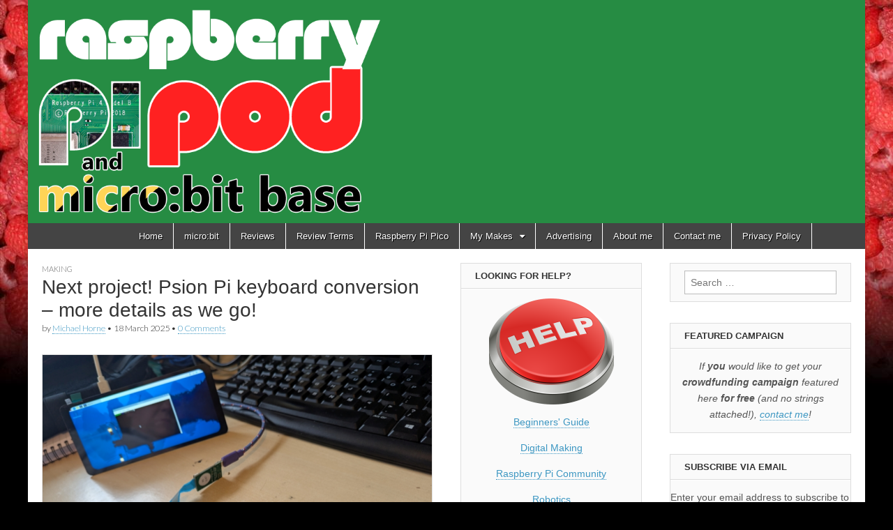

--- FILE ---
content_type: text/html; charset=UTF-8
request_url: https://www.recantha.co.uk/blog/
body_size: 30341
content:
<!DOCTYPE html>
<!--[if lt IE 7]><html class="lt-ie9 lt-ie8 lt-ie7" lang="en-US"><![endif]-->
<!--[if IE 7]><html class="lt-ie9 lt-ie8" lang="en-US"><![endif]-->
<!--[if IE 8]><html class="lt-ie9" lang="en-US"><![endif]-->
<!--[if gt IE 8]><!--><html lang="en-US"><!--<![endif]-->
<head>
	<meta charset="UTF-8" />
	<meta name="viewport" content="width=device-width, initial-scale=1.0" />
	<link rel="profile" href="http://gmpg.org/xfn/11" />
	<link rel="pingback" href="https://www.recantha.co.uk/blog/xmlrpc.php" />
	<!--[if IE]><script src="https://www.recantha.co.uk/blog/wp-content/themes/magazine-basic/library/js/html5.js"></script><![endif]-->
	<meta name='robots' content='index, follow, max-image-preview:large, max-snippet:-1, max-video-preview:-1' />

	<!-- This site is optimized with the Yoast SEO plugin v26.7 - https://yoast.com/wordpress/plugins/seo/ -->
	<title>Raspberry Pi Pod and micro:bit base - Experiences with the Raspberry Pi micro computer and micro:bit micro controller</title>
	<meta name="description" content="Experiences with the Raspberry Pi micro computer and micro:bit micro controller" />
	<link rel="canonical" href="https://www.recantha.co.uk/blog" />
	<link rel="next" href="https://www.recantha.co.uk/blog?page=2" />
	<meta property="og:locale" content="en_US" />
	<meta property="og:type" content="website" />
	<meta property="og:title" content="Raspberry Pi Pod and micro:bit base" />
	<meta property="og:description" content="Experiences with the Raspberry Pi micro computer and micro:bit micro controller" />
	<meta property="og:url" content="https://www.recantha.co.uk/blog" />
	<meta property="og:site_name" content="Raspberry Pi Pod and micro:bit base" />
	<meta name="twitter:card" content="summary_large_image" />
	<meta name="twitter:site" content="@recantha" />
	<script type="application/ld+json" class="yoast-schema-graph">{"@context":"https://schema.org","@graph":[{"@type":"CollectionPage","@id":"https://www.recantha.co.uk/blog","url":"https://www.recantha.co.uk/blog","name":"Raspberry Pi Pod and micro:bit base - Experiences with the Raspberry Pi micro computer and micro:bit micro controller","isPartOf":{"@id":"https://www.recantha.co.uk/blog/#website"},"about":{"@id":"https://www.recantha.co.uk/blog/#organization"},"description":"Experiences with the Raspberry Pi micro computer and micro:bit micro controller","breadcrumb":{"@id":"https://www.recantha.co.uk/blog#breadcrumb"},"inLanguage":"en-US"},{"@type":"BreadcrumbList","@id":"https://www.recantha.co.uk/blog#breadcrumb","itemListElement":[{"@type":"ListItem","position":1,"name":"Home"}]},{"@type":"WebSite","@id":"https://www.recantha.co.uk/blog/#website","url":"https://www.recantha.co.uk/blog/","name":"Raspberry Pi Pod and micro:bit base","description":"Experiences with the Raspberry Pi micro computer and micro:bit micro controller","publisher":{"@id":"https://www.recantha.co.uk/blog/#organization"},"potentialAction":[{"@type":"SearchAction","target":{"@type":"EntryPoint","urlTemplate":"https://www.recantha.co.uk/blog/?s={search_term_string}"},"query-input":{"@type":"PropertyValueSpecification","valueRequired":true,"valueName":"search_term_string"}}],"inLanguage":"en-US"},{"@type":"Organization","@id":"https://www.recantha.co.uk/blog/#organization","name":"Raspberry Pi Pod and micro:bit base","url":"https://www.recantha.co.uk/blog/","logo":{"@type":"ImageObject","inLanguage":"en-US","@id":"https://www.recantha.co.uk/blog/#/schema/logo/image/","url":"https://i0.wp.com/www.recantha.co.uk/blog/wp-content/uploads/2016/03/cropped-PiPod-Logo-v3.png?fit=800%2C337&ssl=1","contentUrl":"https://i0.wp.com/www.recantha.co.uk/blog/wp-content/uploads/2016/03/cropped-PiPod-Logo-v3.png?fit=800%2C337&ssl=1","width":800,"height":337,"caption":"Raspberry Pi Pod and micro:bit base"},"image":{"@id":"https://www.recantha.co.uk/blog/#/schema/logo/image/"},"sameAs":["https://www.facebook.com/recantha/","https://x.com/recantha","https://www.linkedin.com/in/recantha/","https://www.youtube.com/channel/UCK4F9blabxzmk8Inzhs8tpg"]}]}</script>
	<!-- / Yoast SEO plugin. -->


<link rel='dns-prefetch' href='//secure.gravatar.com' />
<link rel='dns-prefetch' href='//stats.wp.com' />
<link rel='dns-prefetch' href='//fonts.googleapis.com' />
<link rel='dns-prefetch' href='//v0.wordpress.com' />
<link rel='preconnect' href='//c0.wp.com' />
<link rel='preconnect' href='//i0.wp.com' />
<link rel="alternate" type="application/rss+xml" title="Raspberry Pi Pod and micro:bit base &raquo; Feed" href="https://www.recantha.co.uk/blog/?feed=rss2" />
<link rel="alternate" type="application/rss+xml" title="Raspberry Pi Pod and micro:bit base &raquo; Comments Feed" href="https://www.recantha.co.uk/blog/?feed=comments-rss2" />
<style id='wp-img-auto-sizes-contain-inline-css' type='text/css'>
img:is([sizes=auto i],[sizes^="auto," i]){contain-intrinsic-size:3000px 1500px}
/*# sourceURL=wp-img-auto-sizes-contain-inline-css */
</style>
<style id='wp-emoji-styles-inline-css' type='text/css'>

	img.wp-smiley, img.emoji {
		display: inline !important;
		border: none !important;
		box-shadow: none !important;
		height: 1em !important;
		width: 1em !important;
		margin: 0 0.07em !important;
		vertical-align: -0.1em !important;
		background: none !important;
		padding: 0 !important;
	}
/*# sourceURL=wp-emoji-styles-inline-css */
</style>
<style id='wp-block-library-inline-css' type='text/css'>
:root{--wp-block-synced-color:#7a00df;--wp-block-synced-color--rgb:122,0,223;--wp-bound-block-color:var(--wp-block-synced-color);--wp-editor-canvas-background:#ddd;--wp-admin-theme-color:#007cba;--wp-admin-theme-color--rgb:0,124,186;--wp-admin-theme-color-darker-10:#006ba1;--wp-admin-theme-color-darker-10--rgb:0,107,160.5;--wp-admin-theme-color-darker-20:#005a87;--wp-admin-theme-color-darker-20--rgb:0,90,135;--wp-admin-border-width-focus:2px}@media (min-resolution:192dpi){:root{--wp-admin-border-width-focus:1.5px}}.wp-element-button{cursor:pointer}:root .has-very-light-gray-background-color{background-color:#eee}:root .has-very-dark-gray-background-color{background-color:#313131}:root .has-very-light-gray-color{color:#eee}:root .has-very-dark-gray-color{color:#313131}:root .has-vivid-green-cyan-to-vivid-cyan-blue-gradient-background{background:linear-gradient(135deg,#00d084,#0693e3)}:root .has-purple-crush-gradient-background{background:linear-gradient(135deg,#34e2e4,#4721fb 50%,#ab1dfe)}:root .has-hazy-dawn-gradient-background{background:linear-gradient(135deg,#faaca8,#dad0ec)}:root .has-subdued-olive-gradient-background{background:linear-gradient(135deg,#fafae1,#67a671)}:root .has-atomic-cream-gradient-background{background:linear-gradient(135deg,#fdd79a,#004a59)}:root .has-nightshade-gradient-background{background:linear-gradient(135deg,#330968,#31cdcf)}:root .has-midnight-gradient-background{background:linear-gradient(135deg,#020381,#2874fc)}:root{--wp--preset--font-size--normal:16px;--wp--preset--font-size--huge:42px}.has-regular-font-size{font-size:1em}.has-larger-font-size{font-size:2.625em}.has-normal-font-size{font-size:var(--wp--preset--font-size--normal)}.has-huge-font-size{font-size:var(--wp--preset--font-size--huge)}.has-text-align-center{text-align:center}.has-text-align-left{text-align:left}.has-text-align-right{text-align:right}.has-fit-text{white-space:nowrap!important}#end-resizable-editor-section{display:none}.aligncenter{clear:both}.items-justified-left{justify-content:flex-start}.items-justified-center{justify-content:center}.items-justified-right{justify-content:flex-end}.items-justified-space-between{justify-content:space-between}.screen-reader-text{border:0;clip-path:inset(50%);height:1px;margin:-1px;overflow:hidden;padding:0;position:absolute;width:1px;word-wrap:normal!important}.screen-reader-text:focus{background-color:#ddd;clip-path:none;color:#444;display:block;font-size:1em;height:auto;left:5px;line-height:normal;padding:15px 23px 14px;text-decoration:none;top:5px;width:auto;z-index:100000}html :where(.has-border-color){border-style:solid}html :where([style*=border-top-color]){border-top-style:solid}html :where([style*=border-right-color]){border-right-style:solid}html :where([style*=border-bottom-color]){border-bottom-style:solid}html :where([style*=border-left-color]){border-left-style:solid}html :where([style*=border-width]){border-style:solid}html :where([style*=border-top-width]){border-top-style:solid}html :where([style*=border-right-width]){border-right-style:solid}html :where([style*=border-bottom-width]){border-bottom-style:solid}html :where([style*=border-left-width]){border-left-style:solid}html :where(img[class*=wp-image-]){height:auto;max-width:100%}:where(figure){margin:0 0 1em}html :where(.is-position-sticky){--wp-admin--admin-bar--position-offset:var(--wp-admin--admin-bar--height,0px)}@media screen and (max-width:600px){html :where(.is-position-sticky){--wp-admin--admin-bar--position-offset:0px}}

/*# sourceURL=wp-block-library-inline-css */
</style><style id='global-styles-inline-css' type='text/css'>
:root{--wp--preset--aspect-ratio--square: 1;--wp--preset--aspect-ratio--4-3: 4/3;--wp--preset--aspect-ratio--3-4: 3/4;--wp--preset--aspect-ratio--3-2: 3/2;--wp--preset--aspect-ratio--2-3: 2/3;--wp--preset--aspect-ratio--16-9: 16/9;--wp--preset--aspect-ratio--9-16: 9/16;--wp--preset--color--black: #000000;--wp--preset--color--cyan-bluish-gray: #abb8c3;--wp--preset--color--white: #ffffff;--wp--preset--color--pale-pink: #f78da7;--wp--preset--color--vivid-red: #cf2e2e;--wp--preset--color--luminous-vivid-orange: #ff6900;--wp--preset--color--luminous-vivid-amber: #fcb900;--wp--preset--color--light-green-cyan: #7bdcb5;--wp--preset--color--vivid-green-cyan: #00d084;--wp--preset--color--pale-cyan-blue: #8ed1fc;--wp--preset--color--vivid-cyan-blue: #0693e3;--wp--preset--color--vivid-purple: #9b51e0;--wp--preset--gradient--vivid-cyan-blue-to-vivid-purple: linear-gradient(135deg,rgb(6,147,227) 0%,rgb(155,81,224) 100%);--wp--preset--gradient--light-green-cyan-to-vivid-green-cyan: linear-gradient(135deg,rgb(122,220,180) 0%,rgb(0,208,130) 100%);--wp--preset--gradient--luminous-vivid-amber-to-luminous-vivid-orange: linear-gradient(135deg,rgb(252,185,0) 0%,rgb(255,105,0) 100%);--wp--preset--gradient--luminous-vivid-orange-to-vivid-red: linear-gradient(135deg,rgb(255,105,0) 0%,rgb(207,46,46) 100%);--wp--preset--gradient--very-light-gray-to-cyan-bluish-gray: linear-gradient(135deg,rgb(238,238,238) 0%,rgb(169,184,195) 100%);--wp--preset--gradient--cool-to-warm-spectrum: linear-gradient(135deg,rgb(74,234,220) 0%,rgb(151,120,209) 20%,rgb(207,42,186) 40%,rgb(238,44,130) 60%,rgb(251,105,98) 80%,rgb(254,248,76) 100%);--wp--preset--gradient--blush-light-purple: linear-gradient(135deg,rgb(255,206,236) 0%,rgb(152,150,240) 100%);--wp--preset--gradient--blush-bordeaux: linear-gradient(135deg,rgb(254,205,165) 0%,rgb(254,45,45) 50%,rgb(107,0,62) 100%);--wp--preset--gradient--luminous-dusk: linear-gradient(135deg,rgb(255,203,112) 0%,rgb(199,81,192) 50%,rgb(65,88,208) 100%);--wp--preset--gradient--pale-ocean: linear-gradient(135deg,rgb(255,245,203) 0%,rgb(182,227,212) 50%,rgb(51,167,181) 100%);--wp--preset--gradient--electric-grass: linear-gradient(135deg,rgb(202,248,128) 0%,rgb(113,206,126) 100%);--wp--preset--gradient--midnight: linear-gradient(135deg,rgb(2,3,129) 0%,rgb(40,116,252) 100%);--wp--preset--font-size--small: 13px;--wp--preset--font-size--medium: 20px;--wp--preset--font-size--large: 36px;--wp--preset--font-size--x-large: 42px;--wp--preset--spacing--20: 0.44rem;--wp--preset--spacing--30: 0.67rem;--wp--preset--spacing--40: 1rem;--wp--preset--spacing--50: 1.5rem;--wp--preset--spacing--60: 2.25rem;--wp--preset--spacing--70: 3.38rem;--wp--preset--spacing--80: 5.06rem;--wp--preset--shadow--natural: 6px 6px 9px rgba(0, 0, 0, 0.2);--wp--preset--shadow--deep: 12px 12px 50px rgba(0, 0, 0, 0.4);--wp--preset--shadow--sharp: 6px 6px 0px rgba(0, 0, 0, 0.2);--wp--preset--shadow--outlined: 6px 6px 0px -3px rgb(255, 255, 255), 6px 6px rgb(0, 0, 0);--wp--preset--shadow--crisp: 6px 6px 0px rgb(0, 0, 0);}:where(.is-layout-flex){gap: 0.5em;}:where(.is-layout-grid){gap: 0.5em;}body .is-layout-flex{display: flex;}.is-layout-flex{flex-wrap: wrap;align-items: center;}.is-layout-flex > :is(*, div){margin: 0;}body .is-layout-grid{display: grid;}.is-layout-grid > :is(*, div){margin: 0;}:where(.wp-block-columns.is-layout-flex){gap: 2em;}:where(.wp-block-columns.is-layout-grid){gap: 2em;}:where(.wp-block-post-template.is-layout-flex){gap: 1.25em;}:where(.wp-block-post-template.is-layout-grid){gap: 1.25em;}.has-black-color{color: var(--wp--preset--color--black) !important;}.has-cyan-bluish-gray-color{color: var(--wp--preset--color--cyan-bluish-gray) !important;}.has-white-color{color: var(--wp--preset--color--white) !important;}.has-pale-pink-color{color: var(--wp--preset--color--pale-pink) !important;}.has-vivid-red-color{color: var(--wp--preset--color--vivid-red) !important;}.has-luminous-vivid-orange-color{color: var(--wp--preset--color--luminous-vivid-orange) !important;}.has-luminous-vivid-amber-color{color: var(--wp--preset--color--luminous-vivid-amber) !important;}.has-light-green-cyan-color{color: var(--wp--preset--color--light-green-cyan) !important;}.has-vivid-green-cyan-color{color: var(--wp--preset--color--vivid-green-cyan) !important;}.has-pale-cyan-blue-color{color: var(--wp--preset--color--pale-cyan-blue) !important;}.has-vivid-cyan-blue-color{color: var(--wp--preset--color--vivid-cyan-blue) !important;}.has-vivid-purple-color{color: var(--wp--preset--color--vivid-purple) !important;}.has-black-background-color{background-color: var(--wp--preset--color--black) !important;}.has-cyan-bluish-gray-background-color{background-color: var(--wp--preset--color--cyan-bluish-gray) !important;}.has-white-background-color{background-color: var(--wp--preset--color--white) !important;}.has-pale-pink-background-color{background-color: var(--wp--preset--color--pale-pink) !important;}.has-vivid-red-background-color{background-color: var(--wp--preset--color--vivid-red) !important;}.has-luminous-vivid-orange-background-color{background-color: var(--wp--preset--color--luminous-vivid-orange) !important;}.has-luminous-vivid-amber-background-color{background-color: var(--wp--preset--color--luminous-vivid-amber) !important;}.has-light-green-cyan-background-color{background-color: var(--wp--preset--color--light-green-cyan) !important;}.has-vivid-green-cyan-background-color{background-color: var(--wp--preset--color--vivid-green-cyan) !important;}.has-pale-cyan-blue-background-color{background-color: var(--wp--preset--color--pale-cyan-blue) !important;}.has-vivid-cyan-blue-background-color{background-color: var(--wp--preset--color--vivid-cyan-blue) !important;}.has-vivid-purple-background-color{background-color: var(--wp--preset--color--vivid-purple) !important;}.has-black-border-color{border-color: var(--wp--preset--color--black) !important;}.has-cyan-bluish-gray-border-color{border-color: var(--wp--preset--color--cyan-bluish-gray) !important;}.has-white-border-color{border-color: var(--wp--preset--color--white) !important;}.has-pale-pink-border-color{border-color: var(--wp--preset--color--pale-pink) !important;}.has-vivid-red-border-color{border-color: var(--wp--preset--color--vivid-red) !important;}.has-luminous-vivid-orange-border-color{border-color: var(--wp--preset--color--luminous-vivid-orange) !important;}.has-luminous-vivid-amber-border-color{border-color: var(--wp--preset--color--luminous-vivid-amber) !important;}.has-light-green-cyan-border-color{border-color: var(--wp--preset--color--light-green-cyan) !important;}.has-vivid-green-cyan-border-color{border-color: var(--wp--preset--color--vivid-green-cyan) !important;}.has-pale-cyan-blue-border-color{border-color: var(--wp--preset--color--pale-cyan-blue) !important;}.has-vivid-cyan-blue-border-color{border-color: var(--wp--preset--color--vivid-cyan-blue) !important;}.has-vivid-purple-border-color{border-color: var(--wp--preset--color--vivid-purple) !important;}.has-vivid-cyan-blue-to-vivid-purple-gradient-background{background: var(--wp--preset--gradient--vivid-cyan-blue-to-vivid-purple) !important;}.has-light-green-cyan-to-vivid-green-cyan-gradient-background{background: var(--wp--preset--gradient--light-green-cyan-to-vivid-green-cyan) !important;}.has-luminous-vivid-amber-to-luminous-vivid-orange-gradient-background{background: var(--wp--preset--gradient--luminous-vivid-amber-to-luminous-vivid-orange) !important;}.has-luminous-vivid-orange-to-vivid-red-gradient-background{background: var(--wp--preset--gradient--luminous-vivid-orange-to-vivid-red) !important;}.has-very-light-gray-to-cyan-bluish-gray-gradient-background{background: var(--wp--preset--gradient--very-light-gray-to-cyan-bluish-gray) !important;}.has-cool-to-warm-spectrum-gradient-background{background: var(--wp--preset--gradient--cool-to-warm-spectrum) !important;}.has-blush-light-purple-gradient-background{background: var(--wp--preset--gradient--blush-light-purple) !important;}.has-blush-bordeaux-gradient-background{background: var(--wp--preset--gradient--blush-bordeaux) !important;}.has-luminous-dusk-gradient-background{background: var(--wp--preset--gradient--luminous-dusk) !important;}.has-pale-ocean-gradient-background{background: var(--wp--preset--gradient--pale-ocean) !important;}.has-electric-grass-gradient-background{background: var(--wp--preset--gradient--electric-grass) !important;}.has-midnight-gradient-background{background: var(--wp--preset--gradient--midnight) !important;}.has-small-font-size{font-size: var(--wp--preset--font-size--small) !important;}.has-medium-font-size{font-size: var(--wp--preset--font-size--medium) !important;}.has-large-font-size{font-size: var(--wp--preset--font-size--large) !important;}.has-x-large-font-size{font-size: var(--wp--preset--font-size--x-large) !important;}
/*# sourceURL=global-styles-inline-css */
</style>

<style id='classic-theme-styles-inline-css' type='text/css'>
/*! This file is auto-generated */
.wp-block-button__link{color:#fff;background-color:#32373c;border-radius:9999px;box-shadow:none;text-decoration:none;padding:calc(.667em + 2px) calc(1.333em + 2px);font-size:1.125em}.wp-block-file__button{background:#32373c;color:#fff;text-decoration:none}
/*# sourceURL=/wp-includes/css/classic-themes.min.css */
</style>
<link rel='stylesheet' id='parent-style-css' href='https://www.recantha.co.uk/blog/wp-content/themes/magazine-basic/style.css?ver=c7e75dfc7d6b2286841f897a5c06c236' type='text/css' media='all' />
<link rel='stylesheet' id='google_fonts-css' href='//fonts.googleapis.com/css?family=Cantata+One|Lato:300,700' type='text/css' media='all' />
<link rel='stylesheet' id='theme_stylesheet-css' href='https://www.recantha.co.uk/blog/wp-content/themes/magazine-basic-child/style.css?ver=c7e75dfc7d6b2286841f897a5c06c236' type='text/css' media='all' />
<link rel='stylesheet' id='font_awesome-css' href='https://www.recantha.co.uk/blog/wp-content/themes/magazine-basic/library/css/font-awesome.css?ver=4.7.0' type='text/css' media='all' />
<link rel='stylesheet' id='jetpack-subscriptions-css' href='https://c0.wp.com/p/jetpack/15.4/_inc/build/subscriptions/subscriptions.min.css' type='text/css' media='all' />
<script type="text/javascript" src="https://c0.wp.com/c/6.9/wp-includes/js/jquery/jquery.min.js" id="jquery-core-js"></script>
<script type="text/javascript" src="https://c0.wp.com/c/6.9/wp-includes/js/jquery/jquery-migrate.min.js" id="jquery-migrate-js"></script>
<link rel="https://api.w.org/" href="https://www.recantha.co.uk/blog/index.php?rest_route=/" /><link rel="EditURI" type="application/rsd+xml" title="RSD" href="https://www.recantha.co.uk/blog/xmlrpc.php?rsd" />

<link rel='shortlink' href='https://wp.me/2RsaV' />

<!-- This site is using AdRotate v5.17.2 to display their advertisements - https://ajdg.solutions/ -->
<!-- AdRotate CSS -->
<style type="text/css" media="screen">
	.g { margin:0px; padding:0px; overflow:hidden; line-height:1; zoom:1; }
	.g img { height:auto; }
	.g-col { position:relative; float:left; }
	.g-col:first-child { margin-left: 0; }
	.g-col:last-child { margin-right: 0; }
	@media only screen and (max-width: 480px) {
		.g-col, .g-dyn, .g-single { width:100%; margin-left:0; margin-right:0; }
	}
</style>
<!-- /AdRotate CSS -->

	<style>img#wpstats{display:none}</style>
		<style>
#site-title a,#site-description{position:absolute !important;clip:rect(1px 1px 1px 1px);clip:rect(1px, 1px, 1px, 1px)}
#page{background-color:#ffffff}
.entry-meta a,.entry-content a,.widget a{color:#3D97C2}
</style>
	<style type="text/css" id="custom-background-css">
body.custom-background { background-color: #000000; background-image: url("https://www.recantha.co.uk/blog/wp-content/uploads/2014/08/blog_backdrop_3_sm4.jpg"); background-position: left top; background-size: auto; background-repeat: repeat-x; background-attachment: scroll; }
</style>
	<link rel="icon" href="https://i0.wp.com/www.recantha.co.uk/blog/wp-content/uploads/2016/09/cropped-Favicon.png?fit=32%2C32&#038;ssl=1" sizes="32x32" />
<link rel="icon" href="https://i0.wp.com/www.recantha.co.uk/blog/wp-content/uploads/2016/09/cropped-Favicon.png?fit=192%2C192&#038;ssl=1" sizes="192x192" />
<link rel="apple-touch-icon" href="https://i0.wp.com/www.recantha.co.uk/blog/wp-content/uploads/2016/09/cropped-Favicon.png?fit=180%2C180&#038;ssl=1" />
<meta name="msapplication-TileImage" content="https://i0.wp.com/www.recantha.co.uk/blog/wp-content/uploads/2016/09/cropped-Favicon.png?fit=270%2C270&#038;ssl=1" />
</head>

<body class="home blog custom-background wp-custom-logo wp-theme-magazine-basic wp-child-theme-magazine-basic-child">
	<div id="page" class="grid ">
		<header id="header" class="row" role="banner">
			<div class="c12">
				<div id="mobile-menu">
					<a href="#" class="left-menu"><i class="fa fa-reorder"></i></a>
					<a href="#"><i class="fa fa-search"></i></a>
				</div>
				<div id="drop-down-search"><form role="search" method="get" class="search-form" action="https://www.recantha.co.uk/blog/">
				<label>
					<span class="screen-reader-text">Search for:</span>
					<input type="search" class="search-field" placeholder="Search &hellip;" value="" name="s" />
				</label>
				<input type="submit" class="search-submit" value="Search" />
			</form></div>

								<div class="title-logo-wrapper remove">
										<div class="header-group">
						<h1 id="site-title"><a href="https://www.recantha.co.uk/blog" title="Raspberry Pi Pod and micro:bit base" rel="home">Raspberry Pi Pod and micro:bit base</a></h1>
											</div>
				</div>

									<a href="https://www.recantha.co.uk/blog" title="Raspberry Pi Pod and micro:bit base" rel="home"><img id="header-img" src="https://www.recantha.co.uk/blog/wp-content/uploads/2020/05/PiPod-Logo-v5-2.png" width="696" height="418" alt="" /></a>
					
								<div style="clear:both"></div>

				<div id="nav-wrapper">
					<div class="nav-content">
						<nav id="site-navigation" class="menus clearfix" role="navigation">
							<h3 class="screen-reader-text">Main menu</h3>
							<a class="screen-reader-text" href="#primary" title="Skip to content">Skip to content</a>
							<div id="main-menu" class="menu-main-menu-v3-container"><ul id="menu-main-menu-v3" class="menu"><li id="menu-item-10692" class="menu-item menu-item-type-custom menu-item-object-custom current-menu-item current_page_item menu-item-10692"><a href="/blog/" aria-current="page">Home</a>
<li id="menu-item-20116" class="menu-item menu-item-type-post_type menu-item-object-page menu-item-20116"><a href="https://www.recantha.co.uk/blog/?page_id=20104">micro:bit</a>
<li id="menu-item-10694" class="menu-item menu-item-type-taxonomy menu-item-object-category menu-item-10694"><a href="https://www.recantha.co.uk/blog/?cat=44">Reviews</a>
<li id="menu-item-15547" class="menu-item menu-item-type-post_type menu-item-object-page menu-item-15547"><a href="https://www.recantha.co.uk/blog/?page_id=15541">Review Terms</a>
<li id="menu-item-20816" class="menu-item menu-item-type-taxonomy menu-item-object-category menu-item-20816"><a href="https://www.recantha.co.uk/blog/?cat=972">Raspberry Pi Pico</a>
<li id="menu-item-15478" class="menu-item menu-item-type-custom menu-item-object-custom current-menu-item current_page_item menu-item-has-children sub-menu-parent menu-item-15478"><a href="/blog" aria-current="page">My Makes</a>
<ul class="sub-menu">
	<li id="menu-item-22480" class="menu-item menu-item-type-post_type menu-item-object-page menu-item-22480"><a href="https://www.recantha.co.uk/blog/?page_id=22470">PsionPi Cyberdeck &#8211; a Psion 5 / Raspberry Pi project</a>
	<li id="menu-item-22498" class="menu-item menu-item-type-post_type menu-item-object-post menu-item-22498"><a href="https://www.recantha.co.uk/blog/?p=21665">Mini Raspberry Pi Cyberdeck</a>
	<li id="menu-item-21727" class="menu-item menu-item-type-post_type menu-item-object-post menu-item-21727"><a href="https://www.recantha.co.uk/blog/?p=21725">Models for Heroes (Voyager)</a>
	<li id="menu-item-21432" class="menu-item menu-item-type-post_type menu-item-object-page menu-item-21432"><a href="https://www.recantha.co.uk/blog/?page_id=21362">Models for Heroes (Lancaster)</a>
	<li id="menu-item-21433" class="menu-item menu-item-type-post_type menu-item-object-page menu-item-21433"><a href="https://www.recantha.co.uk/blog/?page_id=20924">PicoPicorder Project</a>
	<li id="menu-item-20396" class="menu-item menu-item-type-post_type menu-item-object-page menu-item-20396"><a href="https://www.recantha.co.uk/blog/?page_id=20188">Roberts R757 radio</a>
	<li id="menu-item-10691" class="menu-item menu-item-type-taxonomy menu-item-object-category menu-item-10691"><a href="https://www.recantha.co.uk/blog/?cat=37">Picorder</a>
	<li id="menu-item-15390" class="menu-item menu-item-type-post_type menu-item-object-post menu-item-15390"><a href="https://www.recantha.co.uk/blog/?p=14818">Music Box</a>
	<li id="menu-item-18659" class="menu-item menu-item-type-post_type menu-item-object-post menu-item-18659"><a href="https://www.recantha.co.uk/blog/?p=18646">palmPi</a>
	<li id="menu-item-18709" class="menu-item menu-item-type-post_type menu-item-object-post menu-item-18709"><a href="https://www.recantha.co.uk/blog/?p=18689">Portable mini-screen</a>
	<li id="menu-item-18749" class="menu-item menu-item-type-post_type menu-item-object-page menu-item-18749"><a href="https://www.recantha.co.uk/blog/?page_id=18747">Solenoids</a>
</ul>

<li id="menu-item-20177" class="menu-item menu-item-type-post_type menu-item-object-page menu-item-20177"><a href="https://www.recantha.co.uk/blog/?page_id=20175">Advertising</a>
<li id="menu-item-14975" class="menu-item menu-item-type-post_type menu-item-object-page menu-item-14975"><a href="https://www.recantha.co.uk/blog/?page_id=619">About me</a>
<li id="menu-item-14976" class="menu-item menu-item-type-post_type menu-item-object-page menu-item-14976"><a href="https://www.recantha.co.uk/blog/?page_id=610">Contact me</a>
<li id="menu-item-18834" class="menu-item menu-item-type-post_type menu-item-object-page menu-item-privacy-policy menu-item-18834"><a rel="privacy-policy" href="https://www.recantha.co.uk/blog/?page_id=18831">Privacy Policy</a>
</ul></div>						</nav><!-- #site-navigation -->

											</div>
				</div>

			</div><!-- .c12 -->
		</header><!-- #header.row -->

		<div id="main" class="row">
	<div id="primary" class="c6" role="main">
					<div class="row">
				<article id="post-22503" class="c12 post-22503 post type-post status-publish format-standard has-post-thumbnail hentry category-making tag-psion">

	    <header>
                <div class="post-category"><a href="https://www.recantha.co.uk/blog/?cat=50" rel="category">Making</a></div>
            <h2 class="entry-title taggedlink"><a href="https://www.recantha.co.uk/blog/?p=22503" rel="bookmark">Next project! Psion Pi keyboard conversion &#8211; more details as we go!</a></h2>
    <div class="entry-meta">
        by <span class="vcard author"><span class="fn"><a href="https://www.recantha.co.uk/blog/?author=1" title="Posts by Michael Horne" rel="author">Michael Horne</a></span></span>&nbsp;&bull;&nbsp;<time class="published" datetime="2025-03-18">18 March 2025</time>&nbsp;&bull;&nbsp;<a href="https://www.recantha.co.uk/blog/?p=22503#respond">0 Comments</a>    </div>
</header>

	    <div class="entry-content">
		    <p><img data-recalc-dims="1" fetchpriority="high" decoding="async" class="alignnone size-full wp-image-22492" src="https://i0.wp.com/www.recantha.co.uk/blog/wp-content/uploads/2025/02/Psion-keyboard-connected-to-Pi.jpg?resize=560%2C421&#038;ssl=1" alt="" width="560" height="421" srcset="https://i0.wp.com/www.recantha.co.uk/blog/wp-content/uploads/2025/02/Psion-keyboard-connected-to-Pi.jpg?w=800&amp;ssl=1 800w, https://i0.wp.com/www.recantha.co.uk/blog/wp-content/uploads/2025/02/Psion-keyboard-connected-to-Pi.jpg?resize=300%2C226&amp;ssl=1 300w, https://i0.wp.com/www.recantha.co.uk/blog/wp-content/uploads/2025/02/Psion-keyboard-connected-to-Pi.jpg?resize=768%2C578&amp;ssl=1 768w, https://i0.wp.com/www.recantha.co.uk/blog/wp-content/uploads/2025/02/Psion-keyboard-connected-to-Pi.jpg?resize=560%2C421&amp;ssl=1 560w, https://i0.wp.com/www.recantha.co.uk/blog/wp-content/uploads/2025/02/Psion-keyboard-connected-to-Pi.jpg?resize=260%2C196&amp;ssl=1 260w, https://i0.wp.com/www.recantha.co.uk/blog/wp-content/uploads/2025/02/Psion-keyboard-connected-to-Pi.jpg?resize=160%2C120&amp;ssl=1 160w" sizes="(max-width: 560px) 100vw, 560px" /></p>
<p>My next project is to successfully convert a Psion 5 keyboard for use as a Raspberry Pi keyboard.</p>
<p><a href="https://www.recantha.co.uk/blog/?page_id=22470">You can find all the details, in the form of a build log, here</a>!</p>
	    </div><!-- .entry-content -->

	    
	</article><!-- #post-22503 -->	<article id="post-21725" class="c12 post-21725 post type-post status-publish format-standard hentry category-audio tag-models-for-heroes tag-star-trek">

	    <header>
                <div class="post-category"><a href="https://www.recantha.co.uk/blog/?cat=4" rel="category">Audio</a></div>
            <h2 class="entry-title taggedlink"><a href="https://www.recantha.co.uk/blog/?p=21725" rel="bookmark">Star Trek Voyager sound box for a scale model using a Raspberry Pi Zero and Pimoroni magic!</a></h2>
    <div class="entry-meta">
        by <span class="vcard author"><span class="fn"><a href="https://www.recantha.co.uk/blog/?author=1" title="Posts by Michael Horne" rel="author">Michael Horne</a></span></span>&nbsp;&bull;&nbsp;<time class="published" datetime="2023-11-20">20 November 2023</time>&nbsp;&bull;&nbsp;<a href="https://www.recantha.co.uk/blog/?p=21725#comments">2 Comments</a>    </div>
</header>

	    <div class="entry-content">
		    <p>A friend of mine volunteers for a non-profit organization called <a href="https://www.modelsforheroes.org.uk/" target="_blank" rel="noopener">Models for Heroes</a> which aims to give Armed Forces veterans a focus for their free time by helping them get into scale modelling. He also builds his own scale models and this time it&#8217;s a model of the USS Voyager from Star Trek. He asked for some help to give the project an extra &#8220;zing&#8221; by providing sound effects. I did some research and, to start with, I was going to use the Raspberry Pi Pico to do it. However, I wanted really good sound this time. My last project for Steff was <a href="https://www.recantha.co.uk/blog/?page_id=21362">to provide effects for a Lancaster Bomber model</a>. This time, it was simpler but I wanted something that wouldn&#8217;t sound too strained when playing the Voyager main theme.</p>
<p>I settled for a Raspberry Pi Zero W and an attached <a href="https://shop.pimoroni.com/products/pirate-audio-3w-stereo-amp" target="_blank" rel="noopener">Pirate Audio 3W board from Pimoroni</a>. I also bought <a href="https://thepihut.com/products/stereo-enclosed-speaker-set-3w-4-ohm" target="_blank" rel="noopener">two 3W speakers</a> from The Pi Hut, cut the connectors off, solder-tinned the ends of the wires and plugged those into the Pirate Audio&#8217;s terminals.</p>
<p>The next step was to install the software onto the Pi and then create a script to handle both the audio tracks and put some appropriate images on the display screen.</p>
<p>For this, I needed Pillow, gpiozero, pygame and the ST7789 library that comes with the Pimoroni install package. I&#8217;m not going to go into how to install them, but you want to use the apt install method rather than pip.</p>
<p><a href="https://github.com/recantha/StarTrekVoyagerPi/tree/main" target="_blank" rel="noopener">Here&#8217;s a link to the code</a>. You&#8217;ll see that I&#8217;m using the B and A buttons for Next and Previous track, Y for pause and then X is a press-to-hold button for shutting down the Pi nicely (rather than just pulling the power). <em>In terms of the tracks, hopefully no-one has a big problem with me using them &#8211; this is for fun and not-for-profit!</em></p>
<p><a href="https://youtu.be/BTM9Mg9PtjQ" target="_blank" rel="noopener">Here&#8217;s a demo video</a> of the project in action!</p>
<p><iframe title="Star Trek Voyager sound player" width="560" height="315" src="https://www.youtube.com/embed/BTM9Mg9PtjQ?feature=oembed" frameborder="0" allow="accelerometer; autoplay; clipboard-write; encrypted-media; gyroscope; picture-in-picture; web-share" referrerpolicy="strict-origin-when-cross-origin" allowfullscreen></iframe></p>
	    </div><!-- .entry-content -->

	    
	</article><!-- #post-21725 -->	<article id="post-21685" class="c12 post-21685 post type-post status-publish format-standard has-post-thumbnail hentry category-announcements category-raspberry-pi-5">

	    <header>
                <div class="post-category"><a href="https://www.recantha.co.uk/blog/?cat=952" rel="category">Announcements</a>, <a href="https://www.recantha.co.uk/blog/?cat=1046" rel="category">Raspberry Pi 5</a></div>
            <h2 class="entry-title taggedlink"><a href="https://www.recantha.co.uk/blog/?p=21685" rel="bookmark">Raspberry Pi 5 launched&#8230; for pre-orders</a></h2>
    <div class="entry-meta">
        by <span class="vcard author"><span class="fn"><a href="https://www.recantha.co.uk/blog/?author=1" title="Posts by Michael Horne" rel="author">Michael Horne</a></span></span>&nbsp;&bull;&nbsp;<time class="published" datetime="2023-09-28">28 September 2023</time>&nbsp;&bull;&nbsp;<a href="https://www.recantha.co.uk/blog/?p=21685#comments">2 Comments</a>    </div>
</header>

	    <div class="entry-content">
		    <p><img data-recalc-dims="1" decoding="async" class="alignnone size-full wp-image-21686" src="https://i0.wp.com/www.recantha.co.uk/blog/wp-content/uploads/2023/09/Raspberry-Pi-5-leak.jpg?resize=403%2C593&#038;ssl=1" alt="" width="403" height="593" srcset="https://i0.wp.com/www.recantha.co.uk/blog/wp-content/uploads/2023/09/Raspberry-Pi-5-leak.jpg?w=403&amp;ssl=1 403w, https://i0.wp.com/www.recantha.co.uk/blog/wp-content/uploads/2023/09/Raspberry-Pi-5-leak.jpg?resize=204%2C300&amp;ssl=1 204w, https://i0.wp.com/www.recantha.co.uk/blog/wp-content/uploads/2023/09/Raspberry-Pi-5-leak.jpg?resize=260%2C383&amp;ssl=1 260w, https://i0.wp.com/www.recantha.co.uk/blog/wp-content/uploads/2023/09/Raspberry-Pi-5-leak.jpg?resize=160%2C235&amp;ssl=1 160w" sizes="(max-width: 403px) 100vw, 403px" /></p>
<p>I was up at an ungodly hour this morning when I noticed <a href="https://x.com/unexpectedmaker/status/1707195510376034440?s=20" target="_blank" rel="noopener">a tweet from Unexpected Maker</a> showing a screengrab of a mailing received from Element 14/Avnet which showed some details of the brand new <strong>Raspberry Pi 5</strong>. Despite <a href="https://arstechnica.com/gadgets/2022/12/raspberry-pi-entering-a-recovery-year-no-pi-5-arriving-until-2024/" target="_blank" rel="noopener">promising that the Pi 5 would not appear in 2023</a> (<a href="https://www.tomshardware.com/news/raspberry-pi-5-after-2023" target="_blank" rel="noopener">and here</a>), we are today seeing a new product launch.</p>
<p>Against my better judgement, I decided <em>What the heck</em> and showered and dressed at 4.45am and began typing. I decided, however, with respect for any embargo (that I&#8217;m no longer under, but hey, it&#8217;s a &#8220;nice&#8221; thing to do, isn&#8217;t it?) that I wouldn&#8217;t publish until everyone else does.</p>
<h2>Pre-ordering a Pi 5</h2>
<p>That&#8217;s right, you can pre-order, rather than buy for immediate despatch.</p>
<p>You can do this at authorised re-sellers. My favourites: <a href="https://shop.pimoroni.com/pi5" target="_blank" rel="noopener">Pimoroni</a> | <a href="https://thepihut.com/" target="_blank" rel="noopener">The Pi Hut</a>.</p>
<h2>What&#8217;s on the Pi 5?</h2>
<div id="attachment_21698" style="width: 1510px" class="wp-caption alignnone"><img data-recalc-dims="1" loading="lazy" decoding="async" aria-describedby="caption-attachment-21698" class="size-full wp-image-21698" src="https://i0.wp.com/www.recantha.co.uk/blog/wp-content/uploads/2023/09/pi-5.webp?resize=560%2C560&#038;ssl=1" alt="" width="560" height="560" srcset="https://i0.wp.com/www.recantha.co.uk/blog/wp-content/uploads/2023/09/pi-5.webp?w=1500&amp;ssl=1 1500w, https://i0.wp.com/www.recantha.co.uk/blog/wp-content/uploads/2023/09/pi-5.webp?resize=300%2C300&amp;ssl=1 300w, https://i0.wp.com/www.recantha.co.uk/blog/wp-content/uploads/2023/09/pi-5.webp?resize=1024%2C1024&amp;ssl=1 1024w, https://i0.wp.com/www.recantha.co.uk/blog/wp-content/uploads/2023/09/pi-5.webp?resize=150%2C150&amp;ssl=1 150w, https://i0.wp.com/www.recantha.co.uk/blog/wp-content/uploads/2023/09/pi-5.webp?resize=768%2C768&amp;ssl=1 768w, https://i0.wp.com/www.recantha.co.uk/blog/wp-content/uploads/2023/09/pi-5.webp?resize=560%2C560&amp;ssl=1 560w, https://i0.wp.com/www.recantha.co.uk/blog/wp-content/uploads/2023/09/pi-5.webp?resize=260%2C260&amp;ssl=1 260w, https://i0.wp.com/www.recantha.co.uk/blog/wp-content/uploads/2023/09/pi-5.webp?resize=160%2C160&amp;ssl=1 160w, https://i0.wp.com/www.recantha.co.uk/blog/wp-content/uploads/2023/09/pi-5.webp?w=1120&amp;ssl=1 1120w" sizes="auto, (max-width: 560px) 100vw, 560px" /><p id="caption-attachment-21698" class="wp-caption-text">Better pic from Pimoroni! 🙂</p></div>
<p>I will add more details as we go through the day. The expected flurry of high-profile YouTubers and Bloggers will do their announcements and flashy videos! For now, we can see from the screengrab that the Pi 5 has on-board:</p>
<ul>
<li>A BCM2712 CPU @ 2.4GHz (compared to the Raspberry Pi 4&#8217;s BCM2711 @ 1.8GHz).</li>
<li>2.4 GHz and 5GHz WiFi and Bluetooth 5/BLE (the same as the Pi 4).</li>
<li>PCIe 2.0 interface for peripherals (The CM4 had this, but the Pi 4 did not expose it).</li>
<li>On-board On/Off power button. (My goodness, the Angels are singing).</li>
<li>Real-Time Clock (RTC). (Those Angels are now harmonising).</li>
<li>In-house designed I/O silicon. (I&#8217;m going to assume that&#8217;s what the Pi-branded chip on the top-right is).</li>
<li>A choice of 4GB and 8GB of RAM at launch.</li>
</ul>
<p>The launch video from Raspberry Pi is available below:</p>
<p><iframe loading="lazy" title="Introducing Raspberry Pi 5" width="560" height="315" src="https://www.youtube.com/embed/yul4gq_LrOI?start=2&#038;feature=oembed" frameborder="0" allow="accelerometer; autoplay; clipboard-write; encrypted-media; gyroscope; picture-in-picture; web-share" referrerpolicy="strict-origin-when-cross-origin" allowfullscreen></iframe></p>
<p><a href="https://www.raspberrypi.com/products/raspberry-pi-5/" target="_blank" rel="noopener">The product page at Raspberry Pi is here</a>.</p>
<p><a href="https://datasheets.raspberrypi.com/rpi5/raspberry-pi-5-product-brief.pdf" target="_blank" rel="noopener">The product brief PDF is available here</a>.</p>
<p><a href="https://www.tomshardware.com/reviews/raspberry-pi-5" target="_blank" rel="noopener">Tom&#8217;s Hardware coverage is here</a>.</p>
<p><a href="https://www.phoronix.com/review/raspberry-pi-5-benchmarks" target="_blank" rel="noopener">Benchmarks over at Phoronix give an inkling as to a great speed improvement on the Pi 5.</a></p>
<p><a href="https://www.youtube.com/watch?v=O8RxVpMxrz0" target="_blank" rel="noopener">Review/launch video from Kevin McAleer</a>:</p>
<p><iframe loading="lazy" title="The new Raspberry Pi 5 - first look" width="560" height="315" src="https://www.youtube.com/embed/O8RxVpMxrz0?feature=oembed" frameborder="0" allow="accelerometer; autoplay; clipboard-write; encrypted-media; gyroscope; picture-in-picture; web-share" referrerpolicy="strict-origin-when-cross-origin" allowfullscreen></iframe></p>
<h2>Working out more</h2>
<p>I haven&#8217;t been privy to the new release &#8211; I&#8217;ve long since been disposed of in terms of usefulness (read into that what you will, or buy be a pint sometime!) &#8211; but I can look at a screengrab and make some educated guesses. Let&#8217;s see what else we can see on the image, and what we can guess based on that list.</p>
<ul>
<li>The new CPU is under that mahoosive heatsink and runs faster. Which leads me to suspect that the board runs at a high temperature. You&#8217;ll almost certainly need a fan and to not touch the thing under load.</li>
<li>The new CPU runs significantly faster than the Pi 4 &#8211; this beast will be faster, probably quite a bit faster.</li>
<li>There&#8217;ll be PoE (power over ethernet) pins &#8211; probably those four pins bottom right.</li>
<li>The same form-factor, or at least size, has been kept to. However, the Ethernet and USB ports have been swapped around <em>again</em> and we&#8217;re back to the Pi 3 configuration. I expect <a href="https://shop.pimoroni.com/collections/raspberry-pi?tags=Cases" target="_blank" rel="noopener">case manufacturers</a> will be delighted!</li>
<li>The same microHDMI ports are on the board as the Pi 4. This will be because of space, and will no doubt frustrate a lot of people. Fortunately, we have microHDMI to full-sized HDMI cables nowadays.</li>
<li>With a lot of image sharpening, I <em>think</em> the PCIe is where the old DSI slot was, on the left in the middle.</li>
<li>&#8230;where it sits next to the new on-off switch. (stops, listens, yup, the Angels are still singing).</li>
<li>The board is still powered by USB-C, which is good, but I suspect you may need new power supplies to cope with increased power requirements. Unless they&#8217;ve future proofed the official ones.</li>
<li>There are two new ports next to the Gigabit ethernet port. Now, I don&#8217;t suppose they have disposed with the DSI/CSI ports on the Pi 4 &#8211; that would lose them the highly-lucrative display and security camera/photography market &#8211; these look like a new cabling standard for cameras and displays. Perhaps, they are agnostic in terms of what you can connect to them and you&#8217;ll be able to run two cameras or two extra screens off of the Pi 5? We&#8217;ll circle back to that when more detail emerges.</li>
<li>That in-house designed I/O silicon is interesting. I believe that they were expecting to move to a new power requirement for the CPU at some point (it&#8217;s to do with nodes, but don&#8217;t ask me to explain it) so perhaps they need the GPIO to run separately to the CPU. That would require an extra chip, which is indeed what we see. I&#8217;m surprised that they haven&#8217;t moved to the RP2040 for that, but perhaps the new I/O chip is a simpler affair and it brings the cost/complexity down?</li>
<li>The same 40-pin GPIO header is kept &#8211; thank goodness. We&#8217;ll see how many add-on boards are affected by the new PoE pin placement. I do remember when the Pi 4 added the PoE pins that there were some problems with the location.</li>
<li>The board is on pre-order. This is the first time since the initial launch of the Pi that pre-orders have been &#8220;a thing&#8221;. That means that Raspberry Pi Ltd is no longer afraid that they&#8217;ll wreck their own market until actual launch/availability. That tells us something, too.</li>
<li>The board will initially be available in 4GB and 8GB RAM configurations. This board will be more expensive than the Pi 4, or at least there won&#8217;t be a $35 level to begin with. That&#8217;s just a guess, but does lead me onto the next question&#8230;</li>
</ul>
<h2>Who is it aimed at?</h2>
<p>Those who follow me on Twitter/X will know that I was none too happy with the way Raspberry Pi handled the chip shortage and cut right back on general availability in favour of industrial and commercial customers &#8211; myself and the rest of the community combined, of course &#8211; I was definitely not alone. Most of my frustration was with communication from the company. Their answer to &#8220;I need a Pi!&#8221; seemed to always be &#8220;You can&#8217;t have one. Try the Pico.&#8221; The Pico isn&#8217;t a computer, of course, so that always rankled. I could say more on their communication strategy, but I won&#8217;t as I just don&#8217;t have the energy!</p>
<p>Now that supply of the Pi 4 and, to some extent, the Pi Zero 2 W has been more-or-less sorted, now is a great time to release this new product. But who is it aimed at? Well, I would say it is not aimed at the community/hobbyist/education market at all. I would say that it is aimed at industry. That would fit in with their overall strategy and also the features on the board (such as PCIe and those new DSI/CSI ports which involve buying new hardware to match) are definitely for the cash-rich. The on-off button and the RTC also point to specific uses of the board that would have been requested. It&#8217;s taken (whistles) over 10 years for them to appear, and they will add to the cost of the board so someone who buys 1000s of the products has probably asked for both feautres. (Again, conjecture, but it fits).</p>
<h2>Why a pre-launch?</h2>
<p>As I mentioned above, this is the first time we&#8217;ve got wind of a new product before it becomes available since the very first Raspberry Pi was launched back in 2012. This is a shift from the hush-hush launch day we normally expect. There could be a few reasons for this, but I suspect they&#8217;re just trying out the strategy, and also managing the initial manufacturing numbers. When the board will actually be available is uncertain at the moment. The other reason why it&#8217;s a pre-launch could be (and this is conjecture) because the software isn&#8217;t ready yet &#8211; this has been a perenial problem of late, so it could just be that the OS isn&#8217;t ready for launch yet. I&#8217;m hoping it will be by the time the boards are available and that the recent-ish problems and delays with, say, the camera software stack on the main Pi and Bluetooth on the Pico won&#8217;t be a problem going forward, but who can tell?</p>
<p>The board will be available in October, and <a href="https://www.raspberrypi.com/products/raspberry-pi-5/#your-questions-answered" target="_blank" rel="noopener">I see from the official page on Raspberry Pi that Raspberry Pi OS Bookworm (based on the new Debian version) isn&#8217;t ready yet but will be for mid-October.</a></p>
<h2>A balance of boards</h2>
<p>It&#8217;s interesting, this launch. If you assume for a moment that they&#8217;re not going to abandon all of their current product lines, it makes an awful lot of sense. You&#8217;ve got this big, beefy (but presumably more expensive) board at the top (targeted at industry, probably), the Pi 4 next (which is certainly capable) and the mass-market Pi 400 together for end consumers/hobbyists, then the Pi 3A+ which is a bit unloved as it sits awkwardly &#8220;in the middle&#8221; in terms of usefulness, then the Pi Zero 2 W (which I still maintain is a terrific board for robotics and other hobby projects where you need a full computer), then the Pi Zero W (which is starting to look a bit old-hat) and then the Pico series. The Pico series is great for if you want a few sensors in a small form factor with low power requirements in a neat package.</p>
<p><a href="https://piwars.org" target="_blank" rel="noopener"><em><strong>Aside: Speaking of robotics, Pi Wars 2024 applications are still open until Sunday, 1st October at 8pm (UK time)!</strong></em></a></p>
<p>Anyway, it&#8217;s a good balanced &#8220;range&#8221; of products.</p>
<h2>Afterthought</h2>
<p>I still maintain they&#8217;ve lost sight of their original mission (which was about education and improving the stock of software and hardware engineers at Cambridge University before the mission broadened to take in computing-for-all) and that they&#8217;ve leaned so far into industry/commerce that it&#8217;s difficult to see them maintaining any kind of hobbyist community.</p>
<p><strong>But does that really matter?</strong></p>
<p>Those who would move on <em>have</em> moved on. Those of us still interested in the Pi (of whatever sort) are <em>still</em> interested, though perhaps not as passionately as we used to be. It&#8217;s still a good tool, and there&#8217;s a range of those tools available now (see above). The idea that the Pi is aimed at &#8220;Computing for everybody&#8221; is, I think, good marketing, but it doesn&#8217;t translate into a balanced market. Industry/commerce is where most of their market is, and Raspberry Pi Ltd is a profit-aimed company (now, at least), so why shouldn&#8217;t they release a product that caters more to the wishes of industry and commerce rather than the kitchen-table tinkerer?</p>
<p>Good luck to them, as always.</p>
	    </div><!-- .entry-content -->

	    
	</article><!-- #post-21685 -->	<article id="post-21665" class="c12 post-21665 post type-post status-publish format-standard hentry category-cyberdeck category-making category-my-projects category-personal category-raspberry-pi-zero tag-cyberdeck">

	    <header>
                <div class="post-category"><a href="https://www.recantha.co.uk/blog/?cat=1045" rel="category">Cyberdeck</a>, <a href="https://www.recantha.co.uk/blog/?cat=50" rel="category">Making</a>, <a href="https://www.recantha.co.uk/blog/?cat=32" rel="category">My Projects</a>, <a href="https://www.recantha.co.uk/blog/?cat=391" rel="category">Personal</a>, <a href="https://www.recantha.co.uk/blog/?cat=86" rel="category">Raspberry Pi Zero</a></div>
            <h2 class="entry-title taggedlink"><a href="https://www.recantha.co.uk/blog/?p=21665" rel="bookmark">Extremely Mini Raspberry Pi Cyberdeck &#8211; #raspberrypi #cyberdeck</a></h2>
    <div class="entry-meta">
        by <span class="vcard author"><span class="fn"><a href="https://www.recantha.co.uk/blog/?author=1" title="Posts by Michael Horne" rel="author">Michael Horne</a></span></span>&nbsp;&bull;&nbsp;<time class="published" datetime="2023-09-05">5 September 2023</time>&nbsp;&bull;&nbsp;<a href="https://www.recantha.co.uk/blog/?p=21665#comments">2 Comments</a>    </div>
</header>

	    <div class="entry-content">
		    <p><img data-recalc-dims="1" loading="lazy" decoding="async" class="alignnone size-full wp-image-21666" src="https://i0.wp.com/www.recantha.co.uk/blog/wp-content/uploads/2023/09/cyberdeck-complete.jpg?resize=560%2C422&#038;ssl=1" alt="Complete mini cyberdeck" width="560" height="422" srcset="https://i0.wp.com/www.recantha.co.uk/blog/wp-content/uploads/2023/09/cyberdeck-complete.jpg?w=2048&amp;ssl=1 2048w, https://i0.wp.com/www.recantha.co.uk/blog/wp-content/uploads/2023/09/cyberdeck-complete.jpg?resize=300%2C226&amp;ssl=1 300w, https://i0.wp.com/www.recantha.co.uk/blog/wp-content/uploads/2023/09/cyberdeck-complete.jpg?resize=1024%2C771&amp;ssl=1 1024w, https://i0.wp.com/www.recantha.co.uk/blog/wp-content/uploads/2023/09/cyberdeck-complete.jpg?resize=768%2C578&amp;ssl=1 768w, https://i0.wp.com/www.recantha.co.uk/blog/wp-content/uploads/2023/09/cyberdeck-complete.jpg?resize=1536%2C1157&amp;ssl=1 1536w, https://i0.wp.com/www.recantha.co.uk/blog/wp-content/uploads/2023/09/cyberdeck-complete.jpg?resize=560%2C422&amp;ssl=1 560w, https://i0.wp.com/www.recantha.co.uk/blog/wp-content/uploads/2023/09/cyberdeck-complete.jpg?resize=260%2C196&amp;ssl=1 260w, https://i0.wp.com/www.recantha.co.uk/blog/wp-content/uploads/2023/09/cyberdeck-complete.jpg?resize=160%2C120&amp;ssl=1 160w, https://i0.wp.com/www.recantha.co.uk/blog/wp-content/uploads/2023/09/cyberdeck-complete.jpg?w=1120&amp;ssl=1 1120w, https://i0.wp.com/www.recantha.co.uk/blog/wp-content/uploads/2023/09/cyberdeck-complete.jpg?w=1680&amp;ssl=1 1680w" sizes="auto, (max-width: 560px) 100vw, 560px" /></p>
<h2>Introduction</h2>
<p>Hi everyone. I recently took part in an episode of The Pi Cast from Tom&#8217;s Hardware during which I presented my latest project: a Mini (or Tiny!) Raspberry Pi Cyberdeck. You can see the full episode below. Of particular interest is, around the 56s mark, I show how small this really is &#8211; Banana for scale!</p>
<p><iframe loading="lazy" title="The Pi Cast (8/22) Building a Tiny Cyberdeck with Mike Horne" width="560" height="315" src="https://www.youtube.com/embed/mbt3JJmMm0g?feature=oembed" frameborder="0" allow="accelerometer; autoplay; clipboard-write; encrypted-media; gyroscope; picture-in-picture; web-share" referrerpolicy="strict-origin-when-cross-origin" allowfullscreen></iframe></p>
<p>I thought it would be worth blogging about the build, showing you what I used to make the thing and some of the challenges I faced while doing so. I should say that I thought about doing this after seeing <a href="https://www.reddit.com/r/cyberDeck/" target="_blank" rel="noopener">someone on Reddi</a>t do something similar, but not quite as small (I&#8217;ve lost the actual post now!). And, of course, I was inspired by Brian Corteil&#8217;s fine example of a Cyberdeck that is an altogether larger, more sophisticated project which you can see below:</p>
<p><img data-recalc-dims="1" loading="lazy" decoding="async" class="alignnone size-full wp-image-21669" src="https://i0.wp.com/www.recantha.co.uk/blog/wp-content/uploads/2023/09/brian-corteil-cyberdeck_sm.jpg?resize=560%2C420&#038;ssl=1" alt="" width="560" height="420" srcset="https://i0.wp.com/www.recantha.co.uk/blog/wp-content/uploads/2023/09/brian-corteil-cyberdeck_sm.jpg?w=1200&amp;ssl=1 1200w, https://i0.wp.com/www.recantha.co.uk/blog/wp-content/uploads/2023/09/brian-corteil-cyberdeck_sm.jpg?resize=300%2C225&amp;ssl=1 300w, https://i0.wp.com/www.recantha.co.uk/blog/wp-content/uploads/2023/09/brian-corteil-cyberdeck_sm.jpg?resize=1024%2C768&amp;ssl=1 1024w, https://i0.wp.com/www.recantha.co.uk/blog/wp-content/uploads/2023/09/brian-corteil-cyberdeck_sm.jpg?resize=768%2C576&amp;ssl=1 768w, https://i0.wp.com/www.recantha.co.uk/blog/wp-content/uploads/2023/09/brian-corteil-cyberdeck_sm.jpg?resize=560%2C420&amp;ssl=1 560w, https://i0.wp.com/www.recantha.co.uk/blog/wp-content/uploads/2023/09/brian-corteil-cyberdeck_sm.jpg?resize=260%2C195&amp;ssl=1 260w, https://i0.wp.com/www.recantha.co.uk/blog/wp-content/uploads/2023/09/brian-corteil-cyberdeck_sm.jpg?resize=160%2C120&amp;ssl=1 160w, https://i0.wp.com/www.recantha.co.uk/blog/wp-content/uploads/2023/09/brian-corteil-cyberdeck_sm.jpg?w=1120&amp;ssl=1 1120w" sizes="auto, (max-width: 560px) 100vw, 560px" /></p>
<h2>Bill of materials</h2>
<ul>
<li><a href="https://www.bax-shop.co.uk/universal-flight-cases/innox-varicase-1-universal-case-180-x-110-x-55mm" target="_blank" rel="noopener">Innox Varicase 1</a> (mini flight case) &#8211; now discontinued &#8211; size: 180mm x 110mm x 55mm. Closest ones I can find now: <a href="https://www.amazon.co.uk/JoyFan-Aluminium-Portable-Aluminum-Craftsman/dp/B07TVMMTBB?th=1" target="_blank" rel="noopener">JoyFan (Amazon)</a>; <a href="https://www.amazon.co.uk/Mayyou-Aluminium-Tool-Small-Blocks/dp/B07V239CYB/" target="_blank" rel="noopener">MayYou (Amazon)</a>. <strong>I make no guarantee about the quality or reliability of the Amazon sellers</strong> &#8211; they just happen to be the same size.</li>
<li><a href="https://shop.pimoroni.com/products/raspberry-pi-zero-2-w" target="_blank" rel="noopener">Raspberry Pi Zero 2 W</a>. (Or from <a href="https://thepihut.com/products/raspberry-pi-zero-2" target="_blank" rel="noopener">The Pi Hut</a> &#8211; I wanted some other bits from Pimoroni, so I got the Zero 2 from there.)</li>
<li><a href="https://hobbyking.com/en_us/turnigy-2200mah-3s-25c-lipo-pack.html" target="_blank" rel="noopener">Turnigy 2200mAh 3S 25C LiPo Pack</a>. (Don&#8217;t forget to grab a LiPo charging bag if you need one!) I had a charger from previous robotics projects.</li>
<li><a href="https://www.amazon.co.uk/Viewing-Battery-Voltage-Monitor-Checker/dp/B0BWDKXKYC" target="_blank" rel="noopener">LiPo battery monitor</a> (for making sure you don&#8217;t run the battery down too low).</li>
<li>XT60 connector to connect to the LiPo to take the power.</li>
<li><a href="https://shop.pimoroni.com/products/enviro" target="_blank" rel="noopener">Pimoroni Enviro+</a> (although, the basic Enviro will be fine, too &#8211; I already had the +)</li>
<li><a href="https://www.amazon.co.uk/waveshare-LCD-Display-Raspberry-HDMI/dp/B07PG8XY3Y" target="_blank" rel="noopener">Waveshare 5 inch HDMI display</a> (the one I have is a bit older. I liked this one because the HDMI and USB ports were on the same side). <a href="https://www.waveshare.com/5inch-hdmi-lcd-b.htm" target="_blank" rel="noopener">Also from Waveshare</a>. Basically, you want one where the Pi <em>does not</em> mount on the back of it.</li>
<li><a href="https://www.amazon.co.uk/dp/B07FCMBLV6" target="_blank" rel="noopener">64GB microSD card</a> (get a decent one &#8211; this is a Pi Zero 2 W we&#8217;re working with, not a super-fast machine, so give it all the advantage you can!)</li>
<li>Rii K01 2.4Ghz mini wireless keyboard (the sort that comes with a USB dongle, <em>not</em> the Bluetooth version &#8211; I&#8217;ll explain why later). There are <em>lots</em> of different versions of this one &#8211; lots of languages. Make sure you get the one you want!</li>
<li><a href="https://www.amazon.co.uk/Adjustable-Voltage-Digital-Display-Industry/dp/B0BWZ21G6R" target="_blank" rel="noopener">Adjustable step-down buck module</a> (this converts the LiPo&#8217;s power down to 5.2V-ish for the Pi).</li>
<li><a href="https://www.amazon.co.uk/dp/B0BNHNRPTT" target="_blank" rel="noopener">Rotatable 3-port USB hub</a>.</li>
<li><a href="https://www.amazon.co.uk/dp/B095K65DFW" target="_blank" rel="noopener">Short USB cable</a>.</li>
<li>DIY HDMI parts &#8211; <a href="https://thepihut.com/products/diy-hdmi-cable-parts-right-angle-l-bend-mini-hdmi-plug" target="_blank" rel="noopener">Right-angled mini plug</a>; <a href="https://thepihut.com/products/diy-usb-or-hdmi-cable-parts-10-cm-ribbon-cable" target="_blank" rel="noopener">Ribbon cable</a>; <a href="https://thepihut.com/products/diy-hdmi-cable-parts-straight-hdmi-plug-adapter" target="_blank" rel="noopener">Straight HDMI plug</a></li>
<li>Power toggle switch &#8211; <a href="https://thepihut.com/products/spst-on-off-latching-miniature-toggle-switch" target="_blank" rel="noopener">one like this will do</a>. I had a batch of red ones.</li>
<li>Momentary button (non-latching). You can use pretty much what you&#8217;ve got in your parts &#8211; <a href="https://thepihut.com/products/16mm-panel-mount-momentary-pushbutton-red" target="_blank" rel="noopener">I had one of these</a>.</li>
<li>Multistranded silicon wire (better than single-core or bell wire for flexibility, and you <em>need</em> the flexibility in the little flight case!).</li>
<li>Heat wrap for the wires.</li>
<li>A fuse (I bought <a href="https://www.amazon.co.uk/dp/B07X8WL5TC" target="_blank" rel="noopener">a kit containing several different ones</a>) to protect the LiPo.</li>
</ul>
<h2>Tools used</h2>
<ul>
<li>Soldering iron.</li>
<li>Side cutters.</li>
<li>Heat gun.</li>
<li>Drill (eventually!).</li>
</ul>
<h2>The build</h2>
<h3>Getting the Pi Zero 2 W and powering on</h3>
<p>The first thing to do was to get hold of another Raspberry Pi Zero 2 W. Not easy post-pandemic, but I did manage it eventually! Keep an eye on <a href="https://rpilocator.com/" target="_blank" rel="noopener">rpilocator.com</a> for now &#8211; or <a href="https://twitter.com/rpilocator" target="_blank" rel="noopener">follow them on Twitter/X</a> for alerts. I then to hooked it up with all the various cables one needs for the Zero, put Raspberry Pi OS onto the SD card and booted it up.</p>
<p><img data-recalc-dims="1" loading="lazy" decoding="async" class="alignnone size-full wp-image-21668" src="https://i0.wp.com/www.recantha.co.uk/blog/wp-content/uploads/2023/09/cyberdeck-test-pi_sm.jpg?resize=560%2C315&#038;ssl=1" alt="" width="560" height="315" srcset="https://i0.wp.com/www.recantha.co.uk/blog/wp-content/uploads/2023/09/cyberdeck-test-pi_sm.jpg?w=1200&amp;ssl=1 1200w, https://i0.wp.com/www.recantha.co.uk/blog/wp-content/uploads/2023/09/cyberdeck-test-pi_sm.jpg?resize=300%2C169&amp;ssl=1 300w, https://i0.wp.com/www.recantha.co.uk/blog/wp-content/uploads/2023/09/cyberdeck-test-pi_sm.jpg?resize=1024%2C575&amp;ssl=1 1024w, https://i0.wp.com/www.recantha.co.uk/blog/wp-content/uploads/2023/09/cyberdeck-test-pi_sm.jpg?resize=768%2C431&amp;ssl=1 768w, https://i0.wp.com/www.recantha.co.uk/blog/wp-content/uploads/2023/09/cyberdeck-test-pi_sm.jpg?resize=560%2C315&amp;ssl=1 560w, https://i0.wp.com/www.recantha.co.uk/blog/wp-content/uploads/2023/09/cyberdeck-test-pi_sm.jpg?resize=260%2C146&amp;ssl=1 260w, https://i0.wp.com/www.recantha.co.uk/blog/wp-content/uploads/2023/09/cyberdeck-test-pi_sm.jpg?resize=160%2C90&amp;ssl=1 160w, https://i0.wp.com/www.recantha.co.uk/blog/wp-content/uploads/2023/09/cyberdeck-test-pi_sm.jpg?w=1120&amp;ssl=1 1120w" sizes="auto, (max-width: 560px) 100vw, 560px" /></p>
<p>You can see how small the flight case is in the picture above!</p>
<h3>Power</h3>
<p>The next thing I needed to do was to get the Pi powered by the LiPo battery. A 3S LiPo gives approx 11.1V, which is obviously too much for the Pi which wants 5-5.2V. I grabbed hold of an adjustable buck converter that takes a high power feed and converts it (steps it down) to whatever voltage you need, courtesy of a small adjustment pot at the top. Here it is with the pot turned to approximately what I needed. I later adjusted it to 5.1V to give the Pi some headroom.</p>
<p><img data-recalc-dims="1" loading="lazy" decoding="async" class="alignnone size-full wp-image-21670" src="https://i0.wp.com/www.recantha.co.uk/blog/wp-content/uploads/2023/09/cyberdeck-calibrating-the-buck-converter_sm.jpg?resize=560%2C355&#038;ssl=1" alt="" width="560" height="355" srcset="https://i0.wp.com/www.recantha.co.uk/blog/wp-content/uploads/2023/09/cyberdeck-calibrating-the-buck-converter_sm.jpg?w=1200&amp;ssl=1 1200w, https://i0.wp.com/www.recantha.co.uk/blog/wp-content/uploads/2023/09/cyberdeck-calibrating-the-buck-converter_sm.jpg?resize=300%2C190&amp;ssl=1 300w, https://i0.wp.com/www.recantha.co.uk/blog/wp-content/uploads/2023/09/cyberdeck-calibrating-the-buck-converter_sm.jpg?resize=1024%2C649&amp;ssl=1 1024w, https://i0.wp.com/www.recantha.co.uk/blog/wp-content/uploads/2023/09/cyberdeck-calibrating-the-buck-converter_sm.jpg?resize=768%2C487&amp;ssl=1 768w, https://i0.wp.com/www.recantha.co.uk/blog/wp-content/uploads/2023/09/cyberdeck-calibrating-the-buck-converter_sm.jpg?resize=560%2C355&amp;ssl=1 560w, https://i0.wp.com/www.recantha.co.uk/blog/wp-content/uploads/2023/09/cyberdeck-calibrating-the-buck-converter_sm.jpg?resize=260%2C165&amp;ssl=1 260w, https://i0.wp.com/www.recantha.co.uk/blog/wp-content/uploads/2023/09/cyberdeck-calibrating-the-buck-converter_sm.jpg?resize=160%2C101&amp;ssl=1 160w, https://i0.wp.com/www.recantha.co.uk/blog/wp-content/uploads/2023/09/cyberdeck-calibrating-the-buck-converter_sm.jpg?w=1120&amp;ssl=1 1120w" sizes="auto, (max-width: 560px) 100vw, 560px" /></p>
<p>You&#8217;ll see that the output of the converter goes into an Enviro+ board that is plugged into the Raspberry Pi Zero 2 W. This is where things get a <em>little</em> convenient. I knew I wanted some kind of sensor display for the project, and I happened to have an Enviro+ already. With a little experimentation, I found that I could take the voltage out of the converter and &#8220;shove&#8221; it into the GND and 5V pins of the Enviro+ and this would power the Pi. Marvellous. There is a cheaper board &#8211; the plain Enviro &#8211; so you might want to consider that. I also realised that I could add a control button to the Enviro+ by soldering a button to the other GND and #4 (GPIO 4), so I did that as well. The nice thing about the Enviro is that it breaks out &#8220;just enough&#8221; pins to make it easy to add things on. Those I2C (SDA/SCL) pins are just begging for more sensors &#8211; I don&#8217;t have any more room in the case, though!</p>
<h3>Fuses and switches</h3>
<p>I added a fuse (and I forget what rating, but it was fairly scientifically determined) and the toggle switch to allow me to just shut off the power if I wanted, and also protect the battery from any backflow.</p>
<h3>Screen</h3>
<p>I had a screen hanging around &#8211; a 5 inch touch screen from Waveshare. This one was ideal because a) the Pi didn&#8217;t directly mount onto it like some others and b) all the relevant connectors were on the right hand side &#8211; in this case, USB for the touch screen (and power) and an HDMI input. I knew somewhere I&#8217;d seen a DIY ribbon cable for the HDMI and so I had a look on The Pi Hut and found a right-angled <em>mini</em> HDMI plug to plug into the Zero and then a straight HDMI plug for the screen input. I bought a ribbon cable which turned out to be <em>just</em> right and connected that up as well.</p>
<p><img data-recalc-dims="1" loading="lazy" decoding="async" class="alignnone size-full wp-image-21671" src="https://i0.wp.com/www.recantha.co.uk/blog/wp-content/uploads/2023/09/cyberdeck-screen-ribbon-cable_sm.jpg?resize=560%2C384&#038;ssl=1" alt="" width="560" height="384" srcset="https://i0.wp.com/www.recantha.co.uk/blog/wp-content/uploads/2023/09/cyberdeck-screen-ribbon-cable_sm.jpg?w=1200&amp;ssl=1 1200w, https://i0.wp.com/www.recantha.co.uk/blog/wp-content/uploads/2023/09/cyberdeck-screen-ribbon-cable_sm.jpg?resize=300%2C206&amp;ssl=1 300w, https://i0.wp.com/www.recantha.co.uk/blog/wp-content/uploads/2023/09/cyberdeck-screen-ribbon-cable_sm.jpg?resize=1024%2C701&amp;ssl=1 1024w, https://i0.wp.com/www.recantha.co.uk/blog/wp-content/uploads/2023/09/cyberdeck-screen-ribbon-cable_sm.jpg?resize=768%2C526&amp;ssl=1 768w, https://i0.wp.com/www.recantha.co.uk/blog/wp-content/uploads/2023/09/cyberdeck-screen-ribbon-cable_sm.jpg?resize=560%2C384&amp;ssl=1 560w, https://i0.wp.com/www.recantha.co.uk/blog/wp-content/uploads/2023/09/cyberdeck-screen-ribbon-cable_sm.jpg?resize=260%2C178&amp;ssl=1 260w, https://i0.wp.com/www.recantha.co.uk/blog/wp-content/uploads/2023/09/cyberdeck-screen-ribbon-cable_sm.jpg?resize=160%2C110&amp;ssl=1 160w, https://i0.wp.com/www.recantha.co.uk/blog/wp-content/uploads/2023/09/cyberdeck-screen-ribbon-cable_sm.jpg?w=1120&amp;ssl=1 1120w" sizes="auto, (max-width: 560px) 100vw, 560px" /></p>
<p>You can see the cable assembly above on the right hand side. You&#8217;ll notice a small USB cable going from the Pi to the screen &#8211; this is for the touch screen and to power the screen &#8211; fortunately just the one port does both.</p>
<h3>Fixing the screen to the case</h3>
<p>Attaching the screen to the top of the case was an interesting challenge. Ideally, I decided, I didn&#8217;t want to drill the lid &#8211; that way it would be fairly weather-resistant. I tried glue, I tried double-sided tape, I thought about 3D printing some brackets&#8230; None of the ideas really warranted further exploration. The back of the screen (as you will see below) wasn&#8217;t flat, either, so I had that to contend with. Unfortunately, both the glue and the tape were not resistant to the little bit of heat generated by the screen, so the screen just fell off after about half an hour!</p>
<p><img data-recalc-dims="1" loading="lazy" decoding="async" class="alignnone size-full wp-image-21675" src="https://i0.wp.com/www.recantha.co.uk/blog/wp-content/uploads/2023/09/cyberdeck-screen-fell-off_sm.jpg?resize=560%2C565&#038;ssl=1" alt="" width="560" height="565" srcset="https://i0.wp.com/www.recantha.co.uk/blog/wp-content/uploads/2023/09/cyberdeck-screen-fell-off_sm.jpg?w=1189&amp;ssl=1 1189w, https://i0.wp.com/www.recantha.co.uk/blog/wp-content/uploads/2023/09/cyberdeck-screen-fell-off_sm.jpg?resize=297%2C300&amp;ssl=1 297w, https://i0.wp.com/www.recantha.co.uk/blog/wp-content/uploads/2023/09/cyberdeck-screen-fell-off_sm.jpg?resize=1015%2C1024&amp;ssl=1 1015w, https://i0.wp.com/www.recantha.co.uk/blog/wp-content/uploads/2023/09/cyberdeck-screen-fell-off_sm.jpg?resize=150%2C150&amp;ssl=1 150w, https://i0.wp.com/www.recantha.co.uk/blog/wp-content/uploads/2023/09/cyberdeck-screen-fell-off_sm.jpg?resize=768%2C775&amp;ssl=1 768w, https://i0.wp.com/www.recantha.co.uk/blog/wp-content/uploads/2023/09/cyberdeck-screen-fell-off_sm.jpg?resize=560%2C565&amp;ssl=1 560w, https://i0.wp.com/www.recantha.co.uk/blog/wp-content/uploads/2023/09/cyberdeck-screen-fell-off_sm.jpg?resize=260%2C262&amp;ssl=1 260w, https://i0.wp.com/www.recantha.co.uk/blog/wp-content/uploads/2023/09/cyberdeck-screen-fell-off_sm.jpg?resize=160%2C161&amp;ssl=1 160w, https://i0.wp.com/www.recantha.co.uk/blog/wp-content/uploads/2023/09/cyberdeck-screen-fell-off_sm.jpg?w=1120&amp;ssl=1 1120w" sizes="auto, (max-width: 560px) 100vw, 560px" /></p>
<p>Eventually, I &#8220;bit the bullet&#8221; and decided to drill the lid, using M2.5 spacers to bring the lid slightly forward. It was much more secure that way!</p>
<h3>Keyboard input</h3>
<p>At one stage in the past, I was collecting portable keyboards like there was no tomorrow. I had&#8230;</p>
<ul>
<li>a Rii mini 2.4Ghz keyboard with touchpad on the side</li>
<li>a folding Bluetooth keyboard</li>
<li>a larger Rii bluetooth keyboard with touchpad at the top</li>
<li>and a slim, foldable Bluetooth keyboard.</li>
</ul>
<p>Here&#8217;s a picture of three of them:</p>
<p><img data-recalc-dims="1" loading="lazy" decoding="async" class="alignnone size-full wp-image-21674" src="https://i0.wp.com/www.recantha.co.uk/blog/wp-content/uploads/2023/09/cyberdeck-keyboards.jpg?resize=560%2C422&#038;ssl=1" alt="" width="560" height="422" srcset="https://i0.wp.com/www.recantha.co.uk/blog/wp-content/uploads/2023/09/cyberdeck-keyboards.jpg?w=1200&amp;ssl=1 1200w, https://i0.wp.com/www.recantha.co.uk/blog/wp-content/uploads/2023/09/cyberdeck-keyboards.jpg?resize=300%2C226&amp;ssl=1 300w, https://i0.wp.com/www.recantha.co.uk/blog/wp-content/uploads/2023/09/cyberdeck-keyboards.jpg?resize=1024%2C771&amp;ssl=1 1024w, https://i0.wp.com/www.recantha.co.uk/blog/wp-content/uploads/2023/09/cyberdeck-keyboards.jpg?resize=768%2C579&amp;ssl=1 768w, https://i0.wp.com/www.recantha.co.uk/blog/wp-content/uploads/2023/09/cyberdeck-keyboards.jpg?resize=560%2C422&amp;ssl=1 560w, https://i0.wp.com/www.recantha.co.uk/blog/wp-content/uploads/2023/09/cyberdeck-keyboards.jpg?resize=260%2C196&amp;ssl=1 260w, https://i0.wp.com/www.recantha.co.uk/blog/wp-content/uploads/2023/09/cyberdeck-keyboards.jpg?resize=160%2C121&amp;ssl=1 160w, https://i0.wp.com/www.recantha.co.uk/blog/wp-content/uploads/2023/09/cyberdeck-keyboards.jpg?w=1120&amp;ssl=1 1120w" sizes="auto, (max-width: 560px) 100vw, 560px" /></p>
<p>And then my life got complicated. The folding one on the left was <em>perfect</em> size-wise to fit in the case <em>and</em> it would give me an almost full-sized keyboard. The one you can see all of on the right was smaller, but has a grid layout with small keys, making it less than ideal for doing a <em>lot</em> of typing on. The thin one at the top was just too long to really make it work, so was discarded.</p>
<p>I decided I&#8217;d try both of the other two. The foldable keyboard was, as I said, just the right size to fit in the case&#8230; until I added the spacers to the back of the screen and then the darn thing wouldn&#8217;t close. I persevered with it, though, as I reasoned I could fix it to the outside of the case with a bit of 3D printing. However, I found that the Bluetooth connection was very unstable. Plus, I couldn&#8217;t get it to automatically pair, so I&#8217;d have to use the not-exactly-accurate touch screen to connect each time. No good, really.</p>
<p>I then thought I&#8217;d try the other one, the mini keyboard &#8211; it has a 2.4Ghz dongle, so the next thing I needed was another USB port. I made do to start with &#8211; I bought <a href="https://www.amazon.co.uk/dp/B08LGCT8XC" target="_blank" rel="noopener">a USB splitter cable</a> which allowed me to have an extra USB port. This did work&#8230; sort of&#8230; However, the trackpad was sporadic and unsteady, moving the mouse pointer almost randomly. I thought that, as it was quite old, that I&#8217;d probably damaged the keyboard at some point.</p>
<p>I was left with buying a new one, but do I go for Bluetooth or 2.4GHz? I settled for another 2.4GHz one in the end, a slightly newer model of the faulty one, as I thought I&#8217;d likely not have much luck with Bluetooth again.</p>
<p>To my delight, when it arrived from eBay, it worked marvellously. The USB splitter cable, though, just took up too much room. So, I bought <a href="https://www.amazon.co.uk/dp/B0BNHNRPTT" target="_blank" rel="noopener">a rotatable USB hub</a> which was as small as I could get, which plugged into the little pre-existing microUSB shim.</p>
<p>Finally, it all came together.</p>
<p><img data-recalc-dims="1" loading="lazy" decoding="async" class="alignnone size-full wp-image-21666" src="https://i0.wp.com/www.recantha.co.uk/blog/wp-content/uploads/2023/09/cyberdeck-complete.jpg?resize=560%2C422&#038;ssl=1" alt="Complete mini cyberdeck" width="560" height="422" srcset="https://i0.wp.com/www.recantha.co.uk/blog/wp-content/uploads/2023/09/cyberdeck-complete.jpg?w=2048&amp;ssl=1 2048w, https://i0.wp.com/www.recantha.co.uk/blog/wp-content/uploads/2023/09/cyberdeck-complete.jpg?resize=300%2C226&amp;ssl=1 300w, https://i0.wp.com/www.recantha.co.uk/blog/wp-content/uploads/2023/09/cyberdeck-complete.jpg?resize=1024%2C771&amp;ssl=1 1024w, https://i0.wp.com/www.recantha.co.uk/blog/wp-content/uploads/2023/09/cyberdeck-complete.jpg?resize=768%2C578&amp;ssl=1 768w, https://i0.wp.com/www.recantha.co.uk/blog/wp-content/uploads/2023/09/cyberdeck-complete.jpg?resize=1536%2C1157&amp;ssl=1 1536w, https://i0.wp.com/www.recantha.co.uk/blog/wp-content/uploads/2023/09/cyberdeck-complete.jpg?resize=560%2C422&amp;ssl=1 560w, https://i0.wp.com/www.recantha.co.uk/blog/wp-content/uploads/2023/09/cyberdeck-complete.jpg?resize=260%2C196&amp;ssl=1 260w, https://i0.wp.com/www.recantha.co.uk/blog/wp-content/uploads/2023/09/cyberdeck-complete.jpg?resize=160%2C120&amp;ssl=1 160w, https://i0.wp.com/www.recantha.co.uk/blog/wp-content/uploads/2023/09/cyberdeck-complete.jpg?w=1120&amp;ssl=1 1120w, https://i0.wp.com/www.recantha.co.uk/blog/wp-content/uploads/2023/09/cyberdeck-complete.jpg?w=1680&amp;ssl=1 1680w" sizes="auto, (max-width: 560px) 100vw, 560px" /></p>
<p>And with the last component in place, the hub (pointed at by my wounded finger), I had my mini cyberdeck project completed!</p>
<h3>Software</h3>
<p>First of all, I want to eventually try some pen testing with the cyberdeck, so I burned another SD card with Kali Linux on it. That&#8217;s for another blog, though. On the Raspberry Pi OS SD card, I grabbed the Pimoroni Enviro code and hacked it about to allow me to switch between modes &#8211; one mode is the standard display of all the stats from the Enviro+ from Pimoroni. The other mode shows stats on the CPU, memory and disk usage. I also added the IP address to the standard Enviro script as this comes in handy occasionally to be able to ssh into the Pi. You can <a href="https://github.com/recantha/cyberdeck_mini" target="_blank" rel="noopener">find the code here on GitHub</a>.</p>
<h3>That&#8217;s all, folks</h3>
<p>The project is as complete as it&#8217;s going to get, I think, and I&#8217;m very pleased with the result! Feel free to share your own cyberdeck build links in the comments below! 🙂</p>
<p>&nbsp;</p>
	    </div><!-- .entry-content -->

	    
	</article><!-- #post-21665 -->	<article id="post-21637" class="c12 post-21637 post type-post status-publish format-standard hentry category-making category-raspberry-pi-pico category-sensors">

	    <header>
                <div class="post-category"><a href="https://www.recantha.co.uk/blog/?cat=50" rel="category">Making</a>, <a href="https://www.recantha.co.uk/blog/?cat=972" rel="category">Raspberry Pi Pico</a>, <a href="https://www.recantha.co.uk/blog/?cat=62" rel="category">Sensors</a></div>
            <h2 class="entry-title taggedlink"><a href="https://www.recantha.co.uk/blog/?p=21637" rel="bookmark">Portable temperature, humidity and pressure sensor using a Raspberry Pi Pico W</a></h2>
    <div class="entry-meta">
        by <span class="vcard author"><span class="fn"><a href="https://www.recantha.co.uk/blog/?author=1" title="Posts by Michael Horne" rel="author">Michael Horne</a></span></span>&nbsp;&bull;&nbsp;<time class="published" datetime="2023-08-21">21 August 2023</time>&nbsp;&bull;&nbsp;<a href="https://www.recantha.co.uk/blog/?p=21637#comments">6 Comments</a>    </div>
</header>

	    <div class="entry-content">
		    <p><img data-recalc-dims="1" loading="lazy" decoding="async" class="alignnone size-full wp-image-21639" src="https://i0.wp.com/www.recantha.co.uk/blog/wp-content/uploads/2023/08/PXL_20230819_111355247_sm.jpg?resize=560%2C422&#038;ssl=1" alt="Components for this Raspberry Pi project" width="560" height="422" srcset="https://i0.wp.com/www.recantha.co.uk/blog/wp-content/uploads/2023/08/PXL_20230819_111355247_sm.jpg?w=1200&amp;ssl=1 1200w, https://i0.wp.com/www.recantha.co.uk/blog/wp-content/uploads/2023/08/PXL_20230819_111355247_sm.jpg?resize=300%2C226&amp;ssl=1 300w, https://i0.wp.com/www.recantha.co.uk/blog/wp-content/uploads/2023/08/PXL_20230819_111355247_sm.jpg?resize=1024%2C771&amp;ssl=1 1024w, https://i0.wp.com/www.recantha.co.uk/blog/wp-content/uploads/2023/08/PXL_20230819_111355247_sm.jpg?resize=768%2C579&amp;ssl=1 768w, https://i0.wp.com/www.recantha.co.uk/blog/wp-content/uploads/2023/08/PXL_20230819_111355247_sm.jpg?resize=560%2C422&amp;ssl=1 560w, https://i0.wp.com/www.recantha.co.uk/blog/wp-content/uploads/2023/08/PXL_20230819_111355247_sm.jpg?resize=260%2C196&amp;ssl=1 260w, https://i0.wp.com/www.recantha.co.uk/blog/wp-content/uploads/2023/08/PXL_20230819_111355247_sm.jpg?resize=160%2C121&amp;ssl=1 160w, https://i0.wp.com/www.recantha.co.uk/blog/wp-content/uploads/2023/08/PXL_20230819_111355247_sm.jpg?w=1120&amp;ssl=1 1120w" sizes="auto, (max-width: 560px) 100vw, 560px" /></p>
<p>Hi everyone. It&#8217;s been a little while! I&#8217;ve been horribly busy with various things, including work, so it&#8217;s been difficult to keep up with blogging. I have been posting Pi stuff <a href="https://twitter.com/recantha" target="_blank" rel="noopener">over on Twitter/X</a> (how I hate that new name!) so if you follow me there, you&#8217;ll see I&#8217;m still active in the community.</p>
<h2>The project</h2>
<p>Today, I&#8217;d like to show you a project I put together over the weekend of 19th-20th August 2023. I decided I wanted to create a temperature sensor, but a portable, battery-powered one.</p>
<h2>The components</h2>
<p>I went shopping in the Pimoroni sale and bought the following components:</p>
<ul>
<li>1 x <a href="https://shop.pimoroni.com/products/raspberry-pi-pico-w" target="_blank" rel="noopener">Raspberry Pi Pico W</a></li>
<li>1 x <a href="https://shop.pimoroni.com/products/pico-display-pack" target="_blank" rel="noopener">Pimoroni Pico Display Pack</a></li>
<li>1 x <a href="https://shop.pimoroni.com/products/lipo-amigo?variant=39779302539347" target="_blank" rel="noopener">Pimoroni LiPo Amigo Pro</a></li>
<li>1 x <a href="https://shop.pimoroni.com/products/bme280-breakout" target="_blank" rel="noopener">Pimoroni BME280 Breakout</a></li>
<li>1 x <a href="https://shop.pimoroni.com/products/jst-2-wire-assembly" target="_blank" rel="noopener">JST-PH 2-wire assembly</a></li>
<li>1 x <a href="https://shop.pimoroni.com/products/lithium-ion-battery-pack?variant=23417820423" target="_blank" rel="noopener">Lithium Ion Battery Pack (4400mAh)</a></li>
<li>1 x <a href="https://shop.pimoroni.com/products/pico-proto" target="_blank" rel="noopener">Pimoroni Pico Proto</a></li>
<li>1 x <a href="https://shop.pimoroni.com/products/pico-header-pack" target="_blank" rel="noopener">Pico Header pack</a></li>
</ul>
<p>I chose the LiPo Amigo <strong>Pro</strong> because I wanted the functionality of it being able to charge and supply power to the Pico at the same time. It means I have the choice between plugging it in or leaving it portable.</p>
<h2>Putting it together&#8230; Bit by bit&#8230;</h2>
<p>With the compilation of components laid out, I mentally worked out what I wanted to do.</p>
<p>First of all, I knew that I would need to create a kind of &#8220;sandwich&#8221; with the Display Pack, the Pico Proto and the Pico W. It was therefore vitally important to work out what to solder, and in what order.</p>
<p>The first thing to do was to put it together &#8220;dry&#8221; and make sure it would all work together, and that I had the Proto on the right way up! Then, I soldered the BME sensor to the Pico Proto.</p>
<p><img data-recalc-dims="1" loading="lazy" decoding="async" class="alignnone size-full wp-image-21640" src="https://i0.wp.com/www.recantha.co.uk/blog/wp-content/uploads/2023/08/bme280_top.jpg?resize=560%2C297&#038;ssl=1" alt="" width="560" height="297" srcset="https://i0.wp.com/www.recantha.co.uk/blog/wp-content/uploads/2023/08/bme280_top.jpg?w=700&amp;ssl=1 700w, https://i0.wp.com/www.recantha.co.uk/blog/wp-content/uploads/2023/08/bme280_top.jpg?resize=300%2C159&amp;ssl=1 300w, https://i0.wp.com/www.recantha.co.uk/blog/wp-content/uploads/2023/08/bme280_top.jpg?resize=560%2C297&amp;ssl=1 560w, https://i0.wp.com/www.recantha.co.uk/blog/wp-content/uploads/2023/08/bme280_top.jpg?resize=260%2C138&amp;ssl=1 260w, https://i0.wp.com/www.recantha.co.uk/blog/wp-content/uploads/2023/08/bme280_top.jpg?resize=160%2C85&amp;ssl=1 160w" sizes="auto, (max-width: 560px) 100vw, 560px" /> <img data-recalc-dims="1" loading="lazy" decoding="async" class="alignnone size-full wp-image-21641" src="https://i0.wp.com/www.recantha.co.uk/blog/wp-content/uploads/2023/08/bme280_bottom.jpg?resize=560%2C251&#038;ssl=1" alt="" width="560" height="251" srcset="https://i0.wp.com/www.recantha.co.uk/blog/wp-content/uploads/2023/08/bme280_bottom.jpg?w=883&amp;ssl=1 883w, https://i0.wp.com/www.recantha.co.uk/blog/wp-content/uploads/2023/08/bme280_bottom.jpg?resize=300%2C134&amp;ssl=1 300w, https://i0.wp.com/www.recantha.co.uk/blog/wp-content/uploads/2023/08/bme280_bottom.jpg?resize=768%2C344&amp;ssl=1 768w, https://i0.wp.com/www.recantha.co.uk/blog/wp-content/uploads/2023/08/bme280_bottom.jpg?resize=560%2C251&amp;ssl=1 560w, https://i0.wp.com/www.recantha.co.uk/blog/wp-content/uploads/2023/08/bme280_bottom.jpg?resize=260%2C116&amp;ssl=1 260w, https://i0.wp.com/www.recantha.co.uk/blog/wp-content/uploads/2023/08/bme280_bottom.jpg?resize=160%2C72&amp;ssl=1 160w" sizes="auto, (max-width: 560px) 100vw, 560px" /></p>
<p>As you can see in my slightly-blurred photos (!), I bridged between the 3v3 pin and a vertical rail. This was just in case I needed to add anything else that needed power. As it turned out, I didn&#8217;t need this after all, but I&#8217;m glad I did anyway. As you can see, the wire wrap split when I soldered it, so I used a pair of tweezers to close it again. Not totally successful, but again, a good idea. You&#8217;ll see that I used pins 8 and 9 on the Pico for the I2C connections of the BME. In the event, this was a <span style="text-decoration: underline;">mistake</span> because the Pico Display Pack uses one of the pins for the RGB LED. Never mind!</p>
<p>I dry-assembled it again and realised that if I used the standard pin headers in the project, because of the soldering of the pins through everything, I&#8217;d come up a little short. So, I dug out some extended headers from my parts box and soldered those to the Pico instead.</p>
<p><img data-recalc-dims="1" loading="lazy" decoding="async" class="alignnone size-full wp-image-21643" src="https://i0.wp.com/www.recantha.co.uk/blog/wp-content/uploads/2023/08/pico_long_headers_sm.jpg?resize=560%2C302&#038;ssl=1" alt="" width="560" height="302" srcset="https://i0.wp.com/www.recantha.co.uk/blog/wp-content/uploads/2023/08/pico_long_headers_sm.jpg?w=1200&amp;ssl=1 1200w, https://i0.wp.com/www.recantha.co.uk/blog/wp-content/uploads/2023/08/pico_long_headers_sm.jpg?resize=300%2C162&amp;ssl=1 300w, https://i0.wp.com/www.recantha.co.uk/blog/wp-content/uploads/2023/08/pico_long_headers_sm.jpg?resize=1024%2C553&amp;ssl=1 1024w, https://i0.wp.com/www.recantha.co.uk/blog/wp-content/uploads/2023/08/pico_long_headers_sm.jpg?resize=768%2C415&amp;ssl=1 768w, https://i0.wp.com/www.recantha.co.uk/blog/wp-content/uploads/2023/08/pico_long_headers_sm.jpg?resize=560%2C302&amp;ssl=1 560w, https://i0.wp.com/www.recantha.co.uk/blog/wp-content/uploads/2023/08/pico_long_headers_sm.jpg?resize=260%2C140&amp;ssl=1 260w, https://i0.wp.com/www.recantha.co.uk/blog/wp-content/uploads/2023/08/pico_long_headers_sm.jpg?resize=160%2C86&amp;ssl=1 160w, https://i0.wp.com/www.recantha.co.uk/blog/wp-content/uploads/2023/08/pico_long_headers_sm.jpg?w=1120&amp;ssl=1 1120w" sizes="auto, (max-width: 560px) 100vw, 560px" /></p>
<p>This gave me enough length to go through the Pico Proto and into the Pico Display Pack with solder in between. I did have to trim all the pins to length, though. I took about half a centimetre off of each pin with a pair of side cutters.</p>
<p>I had looked up which pins I needed to solder the JST lead wires to &#8211; VSYS and GND. This sends the battery power directly into the Pico, which can take between 1.8V and 5.5V. The battery pack has a nominal voltage of 3.7V, so that&#8217;s bang in the middle. The Pico takes care of converting that into the appropriate voltage for its components. I soldered the wires to the Proto board as well and then set about assembling the sandwich again.</p>
<p><img data-recalc-dims="1" loading="lazy" decoding="async" class="alignnone size-full wp-image-21644" src="https://i0.wp.com/www.recantha.co.uk/blog/wp-content/uploads/2023/08/sandwich.jpg?resize=560%2C201&#038;ssl=1" alt="" width="560" height="201" srcset="https://i0.wp.com/www.recantha.co.uk/blog/wp-content/uploads/2023/08/sandwich.jpg?w=1200&amp;ssl=1 1200w, https://i0.wp.com/www.recantha.co.uk/blog/wp-content/uploads/2023/08/sandwich.jpg?resize=300%2C108&amp;ssl=1 300w, https://i0.wp.com/www.recantha.co.uk/blog/wp-content/uploads/2023/08/sandwich.jpg?resize=1024%2C367&amp;ssl=1 1024w, https://i0.wp.com/www.recantha.co.uk/blog/wp-content/uploads/2023/08/sandwich.jpg?resize=768%2C275&amp;ssl=1 768w, https://i0.wp.com/www.recantha.co.uk/blog/wp-content/uploads/2023/08/sandwich.jpg?resize=560%2C201&amp;ssl=1 560w, https://i0.wp.com/www.recantha.co.uk/blog/wp-content/uploads/2023/08/sandwich.jpg?resize=260%2C93&amp;ssl=1 260w, https://i0.wp.com/www.recantha.co.uk/blog/wp-content/uploads/2023/08/sandwich.jpg?resize=160%2C57&amp;ssl=1 160w, https://i0.wp.com/www.recantha.co.uk/blog/wp-content/uploads/2023/08/sandwich.jpg?w=1120&amp;ssl=1 1120w" sizes="auto, (max-width: 560px) 100vw, 560px" /></p>
<p>As you can see, there is a fair amount of space for the wires. I think this was before I snipped the pins down to size. The finished article has less space, but not so little as to squash the wires or ground anything out.</p>
<p><img data-recalc-dims="1" loading="lazy" decoding="async" class="alignnone size-full wp-image-21646" src="https://i0.wp.com/www.recantha.co.uk/blog/wp-content/uploads/2023/08/powered.jpg?resize=560%2C168&#038;ssl=1" alt="" width="560" height="168" srcset="https://i0.wp.com/www.recantha.co.uk/blog/wp-content/uploads/2023/08/powered.jpg?w=1200&amp;ssl=1 1200w, https://i0.wp.com/www.recantha.co.uk/blog/wp-content/uploads/2023/08/powered.jpg?resize=300%2C90&amp;ssl=1 300w, https://i0.wp.com/www.recantha.co.uk/blog/wp-content/uploads/2023/08/powered.jpg?resize=1024%2C307&amp;ssl=1 1024w, https://i0.wp.com/www.recantha.co.uk/blog/wp-content/uploads/2023/08/powered.jpg?resize=768%2C230&amp;ssl=1 768w, https://i0.wp.com/www.recantha.co.uk/blog/wp-content/uploads/2023/08/powered.jpg?resize=560%2C168&amp;ssl=1 560w, https://i0.wp.com/www.recantha.co.uk/blog/wp-content/uploads/2023/08/powered.jpg?resize=260%2C78&amp;ssl=1 260w, https://i0.wp.com/www.recantha.co.uk/blog/wp-content/uploads/2023/08/powered.jpg?resize=160%2C48&amp;ssl=1 160w, https://i0.wp.com/www.recantha.co.uk/blog/wp-content/uploads/2023/08/powered.jpg?w=1120&amp;ssl=1 1120w" sizes="auto, (max-width: 560px) 100vw, 560px" /></p>
<p>I then realised that by doing that, it was impossible to tell if the Pico was working or not because I hadn&#8217;t programmed it to do anything! I quickly knocked up an LED blink script in MicroPython using <a href="https://github.com/pimoroni/pimoroni-pico/releases" target="_blank" rel="noopener">the Pimoroni firmware for the Pico W</a>. To my delight, as you can see above if you look closely, the LED started blinking when powered from the battery. Marvellous! I also added a sensor read-and-print. To my dismay, the sensor failed to initialise! 🙁 After an inspection using a multimeter, I worked out that everything was wired correctly. So what was the problem? It turns out there was a tiny sliver of wire between SDA and SCL on the Proto. I took a big breath and blew, and off it went into the distance. I ran the script again and it worked!</p>
<p><img data-recalc-dims="1" loading="lazy" decoding="async" class="alignnone size-full wp-image-21647" src="https://i0.wp.com/www.recantha.co.uk/blog/wp-content/uploads/2023/08/PXL_20230820_075459673-1_sm.jpg?resize=560%2C343&#038;ssl=1" alt="" width="560" height="343" srcset="https://i0.wp.com/www.recantha.co.uk/blog/wp-content/uploads/2023/08/PXL_20230820_075459673-1_sm.jpg?w=1200&amp;ssl=1 1200w, https://i0.wp.com/www.recantha.co.uk/blog/wp-content/uploads/2023/08/PXL_20230820_075459673-1_sm.jpg?resize=300%2C184&amp;ssl=1 300w, https://i0.wp.com/www.recantha.co.uk/blog/wp-content/uploads/2023/08/PXL_20230820_075459673-1_sm.jpg?resize=1024%2C628&amp;ssl=1 1024w, https://i0.wp.com/www.recantha.co.uk/blog/wp-content/uploads/2023/08/PXL_20230820_075459673-1_sm.jpg?resize=768%2C471&amp;ssl=1 768w, https://i0.wp.com/www.recantha.co.uk/blog/wp-content/uploads/2023/08/PXL_20230820_075459673-1_sm.jpg?resize=560%2C343&amp;ssl=1 560w, https://i0.wp.com/www.recantha.co.uk/blog/wp-content/uploads/2023/08/PXL_20230820_075459673-1_sm.jpg?resize=260%2C159&amp;ssl=1 260w, https://i0.wp.com/www.recantha.co.uk/blog/wp-content/uploads/2023/08/PXL_20230820_075459673-1_sm.jpg?resize=160%2C98&amp;ssl=1 160w, https://i0.wp.com/www.recantha.co.uk/blog/wp-content/uploads/2023/08/PXL_20230820_075459673-1_sm.jpg?w=1120&amp;ssl=1 1120w" sizes="auto, (max-width: 560px) 100vw, 560px" /></p>
<p>I programmed the full code at this point, but more on that later.</p>
<p>The final thing to do was to assemble everything into a nice, near package. Out came the trusty glue gun. First of all, I glued the LiPo Amigo Pro to the bottom of the battery with the USB-C port on the end. Then, I glued everything else together as you can see below:</p>
<p><img data-recalc-dims="1" loading="lazy" decoding="async" class="alignnone size-full wp-image-21649" src="https://i0.wp.com/www.recantha.co.uk/blog/wp-content/uploads/2023/08/Assembled-1.jpg?resize=560%2C262&#038;ssl=1" alt="" width="560" height="262" srcset="https://i0.wp.com/www.recantha.co.uk/blog/wp-content/uploads/2023/08/Assembled-1.jpg?w=600&amp;ssl=1 600w, https://i0.wp.com/www.recantha.co.uk/blog/wp-content/uploads/2023/08/Assembled-1.jpg?resize=300%2C141&amp;ssl=1 300w, https://i0.wp.com/www.recantha.co.uk/blog/wp-content/uploads/2023/08/Assembled-1.jpg?resize=560%2C262&amp;ssl=1 560w, https://i0.wp.com/www.recantha.co.uk/blog/wp-content/uploads/2023/08/Assembled-1.jpg?resize=260%2C122&amp;ssl=1 260w, https://i0.wp.com/www.recantha.co.uk/blog/wp-content/uploads/2023/08/Assembled-1.jpg?resize=160%2C75&amp;ssl=1 160w" sizes="auto, (max-width: 560px) 100vw, 560px" /> <img data-recalc-dims="1" loading="lazy" decoding="async" class="alignnone size-full wp-image-21650" src="https://i0.wp.com/www.recantha.co.uk/blog/wp-content/uploads/2023/08/Assembled-4.jpg?resize=560%2C258&#038;ssl=1" alt="" width="560" height="258" srcset="https://i0.wp.com/www.recantha.co.uk/blog/wp-content/uploads/2023/08/Assembled-4.jpg?w=600&amp;ssl=1 600w, https://i0.wp.com/www.recantha.co.uk/blog/wp-content/uploads/2023/08/Assembled-4.jpg?resize=300%2C138&amp;ssl=1 300w, https://i0.wp.com/www.recantha.co.uk/blog/wp-content/uploads/2023/08/Assembled-4.jpg?resize=560%2C258&amp;ssl=1 560w, https://i0.wp.com/www.recantha.co.uk/blog/wp-content/uploads/2023/08/Assembled-4.jpg?resize=260%2C120&amp;ssl=1 260w, https://i0.wp.com/www.recantha.co.uk/blog/wp-content/uploads/2023/08/Assembled-4.jpg?resize=160%2C74&amp;ssl=1 160w" sizes="auto, (max-width: 560px) 100vw, 560px" /> <img data-recalc-dims="1" loading="lazy" decoding="async" class="alignnone size-full wp-image-21651" src="https://i0.wp.com/www.recantha.co.uk/blog/wp-content/uploads/2023/08/Assembled-3.jpg?resize=560%2C1124&#038;ssl=1" alt="" width="560" height="1124" srcset="https://i0.wp.com/www.recantha.co.uk/blog/wp-content/uploads/2023/08/Assembled-3.jpg?w=600&amp;ssl=1 600w, https://i0.wp.com/www.recantha.co.uk/blog/wp-content/uploads/2023/08/Assembled-3.jpg?resize=150%2C300&amp;ssl=1 150w, https://i0.wp.com/www.recantha.co.uk/blog/wp-content/uploads/2023/08/Assembled-3.jpg?resize=510%2C1024&amp;ssl=1 510w, https://i0.wp.com/www.recantha.co.uk/blog/wp-content/uploads/2023/08/Assembled-3.jpg?resize=498%2C999&amp;ssl=1 498w, https://i0.wp.com/www.recantha.co.uk/blog/wp-content/uploads/2023/08/Assembled-3.jpg?resize=260%2C522&amp;ssl=1 260w, https://i0.wp.com/www.recantha.co.uk/blog/wp-content/uploads/2023/08/Assembled-3.jpg?resize=160%2C321&amp;ssl=1 160w" sizes="auto, (max-width: 560px) 100vw, 560px" /> <img data-recalc-dims="1" loading="lazy" decoding="async" class="alignnone size-full wp-image-21652" src="https://i0.wp.com/www.recantha.co.uk/blog/wp-content/uploads/2023/08/Assembled-2.jpg?resize=560%2C670&#038;ssl=1" alt="" width="560" height="670" srcset="https://i0.wp.com/www.recantha.co.uk/blog/wp-content/uploads/2023/08/Assembled-2.jpg?w=600&amp;ssl=1 600w, https://i0.wp.com/www.recantha.co.uk/blog/wp-content/uploads/2023/08/Assembled-2.jpg?resize=251%2C300&amp;ssl=1 251w, https://i0.wp.com/www.recantha.co.uk/blog/wp-content/uploads/2023/08/Assembled-2.jpg?resize=560%2C670&amp;ssl=1 560w, https://i0.wp.com/www.recantha.co.uk/blog/wp-content/uploads/2023/08/Assembled-2.jpg?resize=260%2C311&amp;ssl=1 260w, https://i0.wp.com/www.recantha.co.uk/blog/wp-content/uploads/2023/08/Assembled-2.jpg?resize=160%2C191&amp;ssl=1 160w" sizes="auto, (max-width: 560px) 100vw, 560px" /></p>
<p>And, yes, I did clear the glue strands off afterwards!</p>
<h2>The code</h2>
<p>First things first: Thank you to whoever at Pimoroni (and I think it was Phil &#8220;Gadgetoid&#8221; Howard) who did the code for the Pico Display Pack and the BME280 sensor library. I stood heavily on the existing code, and I don&#8217;t mind admitting that!</p>
<p>I programmed reading the BME280 sensor then fed the readings into the graphing function, slightly adapted to cope with the multiple sets of data. I also coded in a button handler so that I could switch between temperature, humidity and pressure. You can see the results in the demo video below.</p>
<p><a href="https://github.com/recantha/pico_portable_temp_sensor" target="_blank" rel="noopener">The actual code can be found on GitHub</a>. You&#8217;ll see it&#8217;s quite simple, but I&#8217;m new to MicroPython (I usually use CircuitPython) and it&#8217;s all I could manage. You see from the demo video that the graphing of the humidity and pressure isn&#8217;t quite right &#8211; it&#8217;s a maths problem and I haven&#8217;t got time to fix it at the moment. If you fancy giving me a hand, leave a comment or a pull request on GitHub! 🙂</p>
<p><em>Update &#8211; 22nd August 2023 &#8211; Have used <a href="https://core-electronics.com.au/guides/getting-started-with-mqtt-on-raspberry-pi-pico-w-connect-to-the-internet-of-things/" target="_blank" rel="noopener">this excellent tutorial from Core Electronics in Australia</a> to use MQTT message publishing and Adafruit IO to create pretty graphs out of the data feeds as you can see below! The code on GitHub is up-to-date. You just need to populate your own secrets.py file! Give me a shout if you get stuck with that bit!</em></p>
<p><img data-recalc-dims="1" loading="lazy" decoding="async" class="alignnone size-full wp-image-21658" src="https://i0.wp.com/www.recantha.co.uk/blog/wp-content/uploads/2023/08/adafruit_io_graph.jpg?resize=520%2C627&#038;ssl=1" alt="" width="520" height="627" srcset="https://i0.wp.com/www.recantha.co.uk/blog/wp-content/uploads/2023/08/adafruit_io_graph.jpg?w=520&amp;ssl=1 520w, https://i0.wp.com/www.recantha.co.uk/blog/wp-content/uploads/2023/08/adafruit_io_graph.jpg?resize=249%2C300&amp;ssl=1 249w, https://i0.wp.com/www.recantha.co.uk/blog/wp-content/uploads/2023/08/adafruit_io_graph.jpg?resize=260%2C314&amp;ssl=1 260w, https://i0.wp.com/www.recantha.co.uk/blog/wp-content/uploads/2023/08/adafruit_io_graph.jpg?resize=160%2C193&amp;ssl=1 160w" sizes="auto, (max-width: 520px) 100vw, 520px" /></p>
<h2>Demo video</h2>
<p>Here&#8217;s a quick video I shot showing the different graphs so you can see the issues I had.</p>
<p><iframe loading="lazy" title="Raspberry Pi Pico temp sensor, portable!" width="560" height="315" src="https://www.youtube.com/embed/IHAvxIZTS2Y?feature=oembed" frameborder="0" allow="accelerometer; autoplay; clipboard-write; encrypted-media; gyroscope; picture-in-picture; web-share" referrerpolicy="strict-origin-when-cross-origin" allowfullscreen></iframe></p>
<h2>Conclusion</h2>
<p>That&#8217;s all, folks! I enjoyed doing this project &#8211; it gave me something to do on a boring Saturday and Sunday morning. Further work is to hook up the Pico W to an IoT service (or even via MQTT to a local broker!) so I can remotely see the readings, but that&#8217;s a project for another day!</p>
	    </div><!-- .entry-content -->

	    
	</article><!-- #post-21637 -->	<article id="post-21609" class="c12 post-21609 post type-post status-publish format-standard hentry category-robotics tag-pi-wars">

	    <header>
                <div class="post-category"><a href="https://www.recantha.co.uk/blog/?cat=45" rel="category">Robotics</a></div>
            <h2 class="entry-title taggedlink"><a href="https://www.recantha.co.uk/blog/?p=21609" rel="bookmark">Pi Wars 2024 launches &#8211; apply by 1st October!</a></h2>
    <div class="entry-meta">
        by <span class="vcard author"><span class="fn"><a href="https://www.recantha.co.uk/blog/?author=1" title="Posts by Michael Horne" rel="author">Michael Horne</a></span></span>&nbsp;&bull;&nbsp;<time class="published" datetime="2023-06-14">14 June 2023</time>&nbsp;&bull;&nbsp;<a href="https://www.recantha.co.uk/blog/?p=21609#comments">2 Comments</a>    </div>
</header>

	    <div class="entry-content">
		    <p><a href="https://piwars.org"><img data-recalc-dims="1" loading="lazy" decoding="async" class="alignnone size-full wp-image-21610" src="https://i0.wp.com/www.recantha.co.uk/blog/wp-content/uploads/2023/06/2024-slide-1080p.jpg?resize=560%2C315&#038;ssl=1" alt="" width="560" height="315" srcset="https://i0.wp.com/www.recantha.co.uk/blog/wp-content/uploads/2023/06/2024-slide-1080p.jpg?w=1920&amp;ssl=1 1920w, https://i0.wp.com/www.recantha.co.uk/blog/wp-content/uploads/2023/06/2024-slide-1080p.jpg?resize=300%2C169&amp;ssl=1 300w, https://i0.wp.com/www.recantha.co.uk/blog/wp-content/uploads/2023/06/2024-slide-1080p.jpg?resize=1024%2C576&amp;ssl=1 1024w, https://i0.wp.com/www.recantha.co.uk/blog/wp-content/uploads/2023/06/2024-slide-1080p.jpg?resize=768%2C432&amp;ssl=1 768w, https://i0.wp.com/www.recantha.co.uk/blog/wp-content/uploads/2023/06/2024-slide-1080p.jpg?resize=1536%2C864&amp;ssl=1 1536w, https://i0.wp.com/www.recantha.co.uk/blog/wp-content/uploads/2023/06/2024-slide-1080p.jpg?resize=560%2C315&amp;ssl=1 560w, https://i0.wp.com/www.recantha.co.uk/blog/wp-content/uploads/2023/06/2024-slide-1080p.jpg?resize=260%2C146&amp;ssl=1 260w, https://i0.wp.com/www.recantha.co.uk/blog/wp-content/uploads/2023/06/2024-slide-1080p.jpg?resize=160%2C90&amp;ssl=1 160w, https://i0.wp.com/www.recantha.co.uk/blog/wp-content/uploads/2023/06/2024-slide-1080p.jpg?w=1120&amp;ssl=1 1120w, https://i0.wp.com/www.recantha.co.uk/blog/wp-content/uploads/2023/06/2024-slide-1080p.jpg?w=1680&amp;ssl=1 1680w" sizes="auto, (max-width: 560px) 100vw, 560px" />Pi Wars</a> is an international, challenge-based robotics competition in which teams build <a href="http://www.raspberrypi.com/" target="_blank" rel="noopener noreferrer">Raspberry Pi</a>-controlled robots and then compete in various non-destructive challenges to earn points. The competition takes place over a single weekend and at the end of each day, prizes, medals and trophies are awarded to those competing.</p>
<p>We have just announced the 2024 competition will be held in Cambridge, UK on the weekend of 20th-21st April. The application deadline is 1st October, so get your thinking caps on! 🙂</p>
<p>All the information you need is over on <a href="https://piwars.org/2024-disaster-zone/" target="_blank" rel="noopener">piwars.org</a>. If you want to get a flavour of past competitions and see the announcement of the 2024 event, take a look at the video below! If you&#8217;d like to hear us talking about the competition, <a href="https://www.youtube.com/watch?v=RmUdhjCr7Nw" target="_blank" rel="noopener">we were recently interviewed by the Tom&#8217;s Hardware Pi Cast</a>!</p>
<p><iframe loading="lazy" title="Are you ready... for Pi Wars 2024: Disaster Zone?" width="560" height="315" src="https://www.youtube.com/embed/dkM9xBCUiK0?feature=oembed" frameborder="0" allow="accelerometer; autoplay; clipboard-write; encrypted-media; gyroscope; picture-in-picture; web-share" referrerpolicy="strict-origin-when-cross-origin" allowfullscreen></iframe></p>
	    </div><!-- .entry-content -->

	    
	</article><!-- #post-21609 -->			</div>
			<div id="pagination"><div class="total-pages">Page 1 of 706</div><span aria-current="page" class="page-numbers current">1</span>
<a class="page-numbers" href="https://www.recantha.co.uk/blog/?paged=2">2</a>
<a class="page-numbers" href="https://www.recantha.co.uk/blog/?paged=3">3</a>
<span class="page-numbers dots">&hellip;</span>
<a class="page-numbers" href="https://www.recantha.co.uk/blog/?paged=706">706</a>
<a class="next page-numbers" href="https://www.recantha.co.uk/blog/?paged=2">&raquo;</a></div>	</div><!-- #primary -->
		<div id="secondary" class="c3" role="complementary">
		<aside id="black-studio-tinymce-13" class="widget widget_black_studio_tinymce"><h3 class="widget-title">Looking for help?</h3><div class="textwidget"><p><img data-recalc-dims="1" class="alignnone wp-image-17239 aligncenter" src="https://i0.wp.com/www.recantha.co.uk/blog/wp-content/uploads/2017/07/help-153094_640.png?resize=179%2C152&#038;ssl=1" alt="" width="179" height="152" /></p>
<p style="text-align: center;"><a href="http://www.recantha.co.uk/blog/?page_id=11986">Beginners' Guide</a></p>
<p style="text-align: center;"><a href="http://www.recantha.co.uk/blog/?page_id=17115">Digital Making</a></p>
<p style="text-align: center;"><a href="http://www.recantha.co.uk/blog/?page_id=17224">Raspberry Pi Community</a></p>
<p style="text-align: center;"><a href="https://piwars.org/help-tips/" target="_blank" rel="noopener">Robotics</a></p>
</div></aside><aside id="black-studio-tinymce-2" class="widget widget_black_studio_tinymce"><h3 class="widget-title">Shopping</h3><div class="textwidget"><p>List of sites selling Raspberry Pis, micro:bits and/or accessories</p>
<p><strong>UK</strong></p>
<ul>
<li><a href="http://thepihut.com/">The Pi Hut</a></li>
<li><a href="http://shop.pimoroni.com/">Pimoroni</a></li>
<li><a href="https://shop.4tronix.co.uk/">4tronix</a></li>
<li><a href="http://rasp.io/">RasP.iO</a></li>
<li><a href="https://www.rapidonline.com/" target="_blank" rel="noopener">Rapid Electronics</a></li>
<li><a href="https://www.tindie.com/stores/redrobotics/" target="_blank" rel="noopener">Red Robotics</a></li>
<li><a href="https://proto-pic.co.uk/">Proto Pic</a></li>
<li><a href="https://www.kitronik.co.uk/" target="_blank" rel="noopener">Kitronix</a></li>
<li><a href="http://uk.rs-online.com/web/generalDisplay.html?id=raspberrypi" target="_blank" rel="noopener">RS Components</a></li>
<li><a href="https://www.piborg.org/">PiBorg</a></li>
<li><a href="https://coretecrobotics.co.uk/" target="_blank" rel="noopener">Coretec Robotics</a></li>
<li><a href="http://iqaudio.com/">IQ Audio</a></li>
<li><a href="http://stores.ebay.co.uk/fluxworkshop/" target="_blank" rel="noopener">Flux Workshop</a> (eBay store)</li>
<li><a href="http://www.pi-supply.com/" target="_blank" rel="noopener">Pi Supply</a></li>
<li><a href="http://shop.sb-components.co.uk" target="_blank" rel="noopener">SB Components</a></li>
<li><a href="http://www.abelectronics.co.uk/">AB Electronics</a></li>
<li><a href="http://uk.farnell.com/">Farnell</a></li>
<li><a href="http://cpc.farnell.com/">CPC</a></li>
<li><a href="https://www.okdo.com/shop/" target="_blank" rel="noopener">OKdo</a></li>
<li><a href="https://www.coolcomponents.co.uk/" target="_blank" rel="noopener">Cool Components</a></li>
<li><a href="https://www.makers-hut.com/" target="_blank" rel="noopener">Makers Hut</a></li>
<li><a href="https://www.bareconductive.com/" target="_blank" rel="noopener">Bare Conductive</a></li>
<li><a href="https://www.switchelectronics.co.uk/" target="_blank" rel="noopener">Switch Electronics</a></li>
<li><a href="http://wonkyresistor.com/" target="_blank" rel="noopener">Wonky Resistor</a></li>
<li><a href="https://www.technobotsonline.com/" target="_blank" rel="noopener">Technobots</a> (good price robotics stuff!)</li>
<li><a href="http://skpang.co.uk/">SK Pang</a></li>
<li>
<div>
<div><a href="http://everythingpi.co.uk" target="_blank" rel="noopener">Everything Pi</a></div>
</div>
</li>
<li><a href="http://www.hobbycomponents.com/">Hobby Components</a></li>
<li><a href="http://www.mallinson-electrical.com/shop/">Mallinson Electrical</a></li>
<li><a href="https://www.robotshop.com/uk/" target="_blank" rel="noopener">RobotShop</a></li>
<li><a href="http://www.willowcomponents.co.uk/" target="_blank" rel="noopener">Willow Components</a></li>
<li><a href="http://www.pridopia.co.uk" target="_blank" rel="noopener">Pridopia</a></li>
<li><a href="http://Silicon-ark.co.uk" target="_blank" rel="noopener">Silicon Ark</a> - obscure components and other goodies!</li>
</ul>
<hr />
<p><strong>North America</strong></p>
<ul>
<li><a href="http://www.adafruit.com">Adafruit</a> (USA)</li>
<li><a href="https://pi-plates.com/" target="_blank" rel="noopener">Pi Plates</a> (USA)</li>
<li><a href="http://www.dexterindustries.com/">Dexter Industries</a> (USA)</li>
<li><a href="http://www.switchdoc.com/" target="_blank" rel="noopener">SwitchDoc Labs</a> (USA)</li>
<li><a href="http://openelectrons.com/">OpenElectrons</a> (USA)</li>
<li><a href="https://www.tindie.com/stores/DTronixs/">DTronixs</a> (USA)</li>
<li><a href="https://www.digikey.com/" target="_blank" rel="noopener">DigiKey</a> (USA)</li>
<li><a href="http://crispconcept.com/">Crisp Concept</a> (USA)</li>
<li><a href="https://fe-pi.com/" target="_blank" rel="noopener">Fe Pi</a> (USA)</li>
<li><a href="http://www.neosecsolutions.com">NeoSec</a> (USA)</li>
<li><a href="http://www.vilros.com">Vilros</a> (USA)</li>
<li><a href="http://www.buyapi.ca/">Buy A Pi</a> (Canada)</li>
<li><a href="http://www.bc-robotics.com/">BC Robotics</a> (Canada)</li>
<li><a href="https://voltatek.ca" target="_blank" rel="noopener">Voltatek</a> (Canada)</li>
</ul>
<p><strong>Europe</strong></p>
<ul>
<li><a href="http://www.watterott.com/en/Raspberry-Pi">Watterott</a> (Germany)</li>
<li><a href="http://www.vesalia.de/">Vesalia</a> (Germany)</li>
<li><a href="http://www.reichelt.de/" target="_blank" rel="noopener">Reichelt Elektronik</a> (Germany)</li>
<li><a href="https://buyzero.de" target="_blank" rel="noopener">pi3g</a> (Germany)</li>
<li><a href="http://www.uugear.com/">UUGear</a> (Czech Republic)</li>
<li><a href="https://r-pi.se/" target="_blank" rel="noopener">r-pi.se</a> (Sweden)</li>
<li><a href="http://shop.invector.se/">SweetPeas</a> (Sweden)</li>
<li><a href="http://www.kubii.fr/">Kubii</a> (France)</li>
<li><a href="http://www.raspberrystore.nl/" target="_blank" rel="noopener">RaspberryStore.nl</a> (Netherlands)</li>
<li><a href="http://voc-electronics.com">VOC Electronics</a> (Netherlands)</li>
<li><a href="https://www.sossolutions.nl/" target="_blank" rel="noopener">SOS Solutions</a> (Netherlands)</li>
<li><a href="http://www.kiwi-electronics.eu/">Kiwi Electronics</a> (Netherlands)</li>
<li><a href="https://www.rpibolt.hu/" target="_blank" rel="noopener">RPi Bolt</a> (Hungary)</li>
<li><a href="https://www.electronicaembajadores.com/" target="_blank" rel="noopener">Electronica Embajadores</a> (Spanish/Portugese/French)</li>
<li><a href="http://www.diotronic.com/">Diotronic</a> (Spain)</li>
<li><a href="https://www.komplett.no/search?q=raspberry+pi">Komplett</a> (Norway)</li>
<li><a href="https://kksb-cases.com" target="_blank" rel="noopener">KKSB Cases</a> (Sweden)</li>
</ul>
<p><strong>Australia &amp; New Zealand</strong></p>
<ul>
<li><a href="https://pishop.nz/raspberry-pi/" target="_blank" rel="noopener">Pi Shop NZ</a> (New Zealand)</li>
<li><a href="https://nicegear.co.nz/" target="_blank" rel="noopener">Nice Gear</a> (New Zealand)</li>
<li><a href="http://tronixlabs.com/">Tronix Labs</a> (Australia)</li>
<li><a href="https://core-electronics.com.au/raspberry-pi.html" target="_blank" rel="noopener">Core Electronics</a> (Australia)</li>
</ul>
<p><strong>China</strong></p>
<ul>
<li><a href="https://www.seeedstudio.com/" target="_blank" rel="noopener">Seeed Studio</a> (China)</li>
<li><a href="https://geekworm.com/" target="_blank" rel="noopener">GeekWorm</a> (China)</li>
<li><a href="http://www.smartarduino.com">Smart Arduino</a> (China)</li>
<li><a href="http://www.digitspace.com/en/" target="_blank" rel="noopener">DigitSpace</a> (China)</li>
<li><a href="https://www.elecfreaks.com/estore/" target="_blank" rel="noopener">Elecfreaks</a> (China)</li>
<li><a href="https://odseven.com/" target="_blank" rel="noopener">ODSeven</a> (China)</li>
<li><a href="https://www.makerfocus.com/" target="_blank" rel="noopener">Maker Focus</a> (China)</li>
</ul>
<p><strong>Rest of the World</strong></p>
<ul>
<li><a href="https://www.cytron.io/" target="_blank" rel="noopener">Cytron</a> (Malaysia)</li>
<li><a href="http://www.zeroohm.ae/" target="_blank" rel="noopener">Zero Ohm</a> (UAE)</li>
<li><a href="https://www.crazypi.com">CrazyPi</a> (India)</li>
<li><a href="https://www.factoryforward.com/product-category/mainboards/raspberrypi-official/" target="_blank" rel="noopener">Factory Forward</a> (India)</li>
</ul>
<p>Feel free to <a href="/blog/?page_id=610">contact me</a> if you know of anywhere else that sells Raspberry Pis, micro:bits and accessories!</p>
</div></aside><aside id="black-studio-tinymce-19" class="widget widget_black_studio_tinymce"><h3 class="widget-title">PCB Prototyping</h3><div class="textwidget"><p>This is a list of PCB prototyping services (although many of them offer much more) that I've either used or the Pi Community has recommended.</p>
<ul>
<li><a href="https://jlcpcb.com/" target="_blank" rel="noopener">JLCPCB</a> (China)</li>
<li><a href="https://www.pcbway.com/" target="_blank" rel="noopener">PCBWay</a> (China)</li>
<li><a href="https://www.elecrow.com/?idd=3">Elecrow</a> (China)</li>
<li><a href="https://www.wellpcb.com/" target="_blank" rel="noopener">WellPCB</a> (China)</li>
<li><a href="https://www.ourpcb.com/" target="_blank" rel="noopener">OurPCB</a> (China)</li>
<li><a href="https://oshpark.com/" target="_blank" rel="noopener">OSHPark</a> (China)</li>
<li><a href="https://www.pcbtrain.co.uk/" target="_blank" rel="noopener">PCB Train</a> (UK)</li>
<li><a href="https://mermarinc.com/" target="_blank" rel="noopener">Mermar Electronics</a> (USA)</li>
<li><a href="https://www.allpcb.com/" target="_blank" rel="noopener">AllPCB</a> (China)</li>
<li><a href="https://www.wedirekt.co.uk/" target="_blank" rel="noopener">WEDirekt</a> (Germany)</li>
<li><a href="https://pcbshopper.com/" target="_blank" rel="noopener">PCBShopper</a> (Price comparison site based on your specification)</li>
</ul>
</div></aside>	</div><!-- #secondary.widget-area -->

			<div id="tertiary" class="c3 end" role="complementary">
			<aside id="search-3" class="widget widget_search"><form role="search" method="get" class="search-form" action="https://www.recantha.co.uk/blog/">
				<label>
					<span class="screen-reader-text">Search for:</span>
					<input type="search" class="search-field" placeholder="Search &hellip;" value="" name="s" />
				</label>
				<input type="submit" class="search-submit" value="Search" />
			</form></aside><aside id="black-studio-tinymce-14" class="widget widget_black_studio_tinymce"><h3 class="widget-title">Featured Campaign</h3><div class="textwidget"><p style="text-align: center;"><em>If <strong>you</strong> would like to get your <strong>crowdfunding campaign</strong> featured here <strong>for free</strong> (and no strings attached!), <a href="https://www.recantha.co.uk/blog/?page_id=610">contact me</a>!</em></p>
</div></aside><aside id="blog_subscription-2" class="widget widget_blog_subscription jetpack_subscription_widget"><h3 class="widget-title">Subscribe via email</h3>
			<div class="wp-block-jetpack-subscriptions__container">
			<form action="#" method="post" accept-charset="utf-8" id="subscribe-blog-blog_subscription-2"
				data-blog="42292365"
				data-post_access_level="everybody" >
									<div id="subscribe-text"><p>Enter your email address to subscribe to this blog and receive notifications of new posts by email.</p>
</div>
										<p id="subscribe-email">
						<label id="jetpack-subscribe-label"
							class="screen-reader-text"
							for="subscribe-field-blog_subscription-2">
							Email address						</label>
						<input type="email" name="email" autocomplete="email" required="required"
																					value=""
							id="subscribe-field-blog_subscription-2"
							placeholder="Email address"
						/>
					</p>

					<p id="subscribe-submit"
											>
						<input type="hidden" name="action" value="subscribe"/>
						<input type="hidden" name="source" value="https://www.recantha.co.uk/blog/"/>
						<input type="hidden" name="sub-type" value="widget"/>
						<input type="hidden" name="redirect_fragment" value="subscribe-blog-blog_subscription-2"/>
						<input type="hidden" id="_wpnonce" name="_wpnonce" value="5d23f308d7" /><input type="hidden" name="_wp_http_referer" value="/blog/" />						<button type="submit"
															class="wp-block-button__link"
																					name="jetpack_subscriptions_widget"
						>
							Subscribe						</button>
					</p>
							</form>
							<div class="wp-block-jetpack-subscriptions__subscount">
					Join 1,998 other subscribers				</div>
						</div>
			
</aside><aside id="black-studio-tinymce-18" class="widget widget_black_studio_tinymce"><h3 class="widget-title">Copyright</h3><div class="textwidget"><p><em>Raspberry Pi</em> is a trademark of the Raspberry Pi Foundation.</p>
<p><i>micro:bit </i>is a trademark of the micro:bit Educational Foundation.</p>
<p>No infringements are intended. This blog has no official connection with either Foundation.</p>
</div></aside><aside id="custom_html-2" class="widget_text widget widget_custom_html"><h3 class="widget-title">About me</h3><div class="textwidget custom-html-widget"><p>
<div align="center">
	<img data-recalc-dims="1" src="https://i0.wp.com/www.recantha.co.uk/blog/wp-content/uploads/2020/11/Mike-portrait-adjusted_sm-scaled.jpg?w=200&#038;ssl=1"  alt="Picture of Michael Horne"/>
<strong>Michael Horne</strong>
</div>
</p>
<p align="justify">I'm a ColdFusion/SQL web developer living and working in Bedfordshire, UK with my wife and step-children. I'm a Raspberry Pi enthusiast and amateur theatre director and performer. I am a Christian, but don't let that put you off!
</p>
<p><a href="/"><img src="/blog/wp-content/uploads/2015/02/1423859760_dribbble_circle_black-24.png" width="24" hspace="8" align="left" alt="Website">www.recantha.co.uk</a></p>
<p><a href="http://twitter.com/recantha" ><img src="/blog/wp-content/uploads/2015/02/1423859222_twitter_circle_color-24.png" width="24" align="left" hspace="8" alt="Twitter">@recantha</a></p>
<p>
	<a href="https://mastodon.social/@recantha">Mastodon</a>
</p>
	
</div></aside><aside id="meta-3" class="widget widget_meta"><h3 class="widget-title">Meta</h3>
		<ul>
						<li><a rel="nofollow" href="https://www.recantha.co.uk/blog/wp-login.php">Log in</a></li>
			<li><a href="https://www.recantha.co.uk/blog/?feed=rss2">Entries feed</a></li>
			<li><a href="https://www.recantha.co.uk/blog/?feed=comments-rss2">Comments feed</a></li>

			<li><a href="https://wordpress.org/">WordPress.org</a></li>
		</ul>

		</aside>		</div><!-- #tertiary.widget-area -->
			</div> <!-- #main.row -->
</div> <!-- #page.grid -->

<footer id="footer" role="contentinfo">

	<div id="footer-content" class="grid ">
		<div class="row">

			<p class="copyright c12">
				<span class="fl">Copyright &copy; 2026 <a href="https://www.recantha.co.uk/blog">Raspberry Pi Pod and micro:bit base</a>. All Rights Reserved.</span>
				<span class="fr">The Magazine Basic Theme by <a href="https://themes.bavotasan.com/">bavotasan.com</a>.</span>
			</p><!-- .c12 -->

		</div><!-- .row -->
	</div><!-- #footer-content.grid -->

</footer><!-- #footer -->

<script type="text/javascript" id="adrotate-clicker-js-extra">
/* <![CDATA[ */
var click_object = {"ajax_url":"https://www.recantha.co.uk/blog/wp-admin/admin-ajax.php"};
//# sourceURL=adrotate-clicker-js-extra
/* ]]> */
</script>
<script type="text/javascript" src="https://www.recantha.co.uk/blog/wp-content/plugins/adrotate/library/jquery.clicker.js" id="adrotate-clicker-js"></script>
<script type="text/javascript" src="https://www.recantha.co.uk/blog/wp-content/themes/magazine-basic/library/js/theme.js?ver=c7e75dfc7d6b2286841f897a5c06c236" id="theme_js-js"></script>
<script type="text/javascript" id="jetpack-stats-js-before">
/* <![CDATA[ */
_stq = window._stq || [];
_stq.push([ "view", {"v":"ext","blog":"42292365","post":"0","tz":"1","srv":"www.recantha.co.uk","arch_home":"1","j":"1:15.4"} ]);
_stq.push([ "clickTrackerInit", "42292365", "0" ]);
//# sourceURL=jetpack-stats-js-before
/* ]]> */
</script>
<script type="text/javascript" src="https://stats.wp.com/e-202603.js" id="jetpack-stats-js" defer="defer" data-wp-strategy="defer"></script>
<script id="wp-emoji-settings" type="application/json">
{"baseUrl":"https://s.w.org/images/core/emoji/17.0.2/72x72/","ext":".png","svgUrl":"https://s.w.org/images/core/emoji/17.0.2/svg/","svgExt":".svg","source":{"concatemoji":"https://www.recantha.co.uk/blog/wp-includes/js/wp-emoji-release.min.js?ver=c7e75dfc7d6b2286841f897a5c06c236"}}
</script>
<script type="module">
/* <![CDATA[ */
/*! This file is auto-generated */
const a=JSON.parse(document.getElementById("wp-emoji-settings").textContent),o=(window._wpemojiSettings=a,"wpEmojiSettingsSupports"),s=["flag","emoji"];function i(e){try{var t={supportTests:e,timestamp:(new Date).valueOf()};sessionStorage.setItem(o,JSON.stringify(t))}catch(e){}}function c(e,t,n){e.clearRect(0,0,e.canvas.width,e.canvas.height),e.fillText(t,0,0);t=new Uint32Array(e.getImageData(0,0,e.canvas.width,e.canvas.height).data);e.clearRect(0,0,e.canvas.width,e.canvas.height),e.fillText(n,0,0);const a=new Uint32Array(e.getImageData(0,0,e.canvas.width,e.canvas.height).data);return t.every((e,t)=>e===a[t])}function p(e,t){e.clearRect(0,0,e.canvas.width,e.canvas.height),e.fillText(t,0,0);var n=e.getImageData(16,16,1,1);for(let e=0;e<n.data.length;e++)if(0!==n.data[e])return!1;return!0}function u(e,t,n,a){switch(t){case"flag":return n(e,"\ud83c\udff3\ufe0f\u200d\u26a7\ufe0f","\ud83c\udff3\ufe0f\u200b\u26a7\ufe0f")?!1:!n(e,"\ud83c\udde8\ud83c\uddf6","\ud83c\udde8\u200b\ud83c\uddf6")&&!n(e,"\ud83c\udff4\udb40\udc67\udb40\udc62\udb40\udc65\udb40\udc6e\udb40\udc67\udb40\udc7f","\ud83c\udff4\u200b\udb40\udc67\u200b\udb40\udc62\u200b\udb40\udc65\u200b\udb40\udc6e\u200b\udb40\udc67\u200b\udb40\udc7f");case"emoji":return!a(e,"\ud83e\u1fac8")}return!1}function f(e,t,n,a){let r;const o=(r="undefined"!=typeof WorkerGlobalScope&&self instanceof WorkerGlobalScope?new OffscreenCanvas(300,150):document.createElement("canvas")).getContext("2d",{willReadFrequently:!0}),s=(o.textBaseline="top",o.font="600 32px Arial",{});return e.forEach(e=>{s[e]=t(o,e,n,a)}),s}function r(e){var t=document.createElement("script");t.src=e,t.defer=!0,document.head.appendChild(t)}a.supports={everything:!0,everythingExceptFlag:!0},new Promise(t=>{let n=function(){try{var e=JSON.parse(sessionStorage.getItem(o));if("object"==typeof e&&"number"==typeof e.timestamp&&(new Date).valueOf()<e.timestamp+604800&&"object"==typeof e.supportTests)return e.supportTests}catch(e){}return null}();if(!n){if("undefined"!=typeof Worker&&"undefined"!=typeof OffscreenCanvas&&"undefined"!=typeof URL&&URL.createObjectURL&&"undefined"!=typeof Blob)try{var e="postMessage("+f.toString()+"("+[JSON.stringify(s),u.toString(),c.toString(),p.toString()].join(",")+"));",a=new Blob([e],{type:"text/javascript"});const r=new Worker(URL.createObjectURL(a),{name:"wpTestEmojiSupports"});return void(r.onmessage=e=>{i(n=e.data),r.terminate(),t(n)})}catch(e){}i(n=f(s,u,c,p))}t(n)}).then(e=>{for(const n in e)a.supports[n]=e[n],a.supports.everything=a.supports.everything&&a.supports[n],"flag"!==n&&(a.supports.everythingExceptFlag=a.supports.everythingExceptFlag&&a.supports[n]);var t;a.supports.everythingExceptFlag=a.supports.everythingExceptFlag&&!a.supports.flag,a.supports.everything||((t=a.source||{}).concatemoji?r(t.concatemoji):t.wpemoji&&t.twemoji&&(r(t.twemoji),r(t.wpemoji)))});
//# sourceURL=https://www.recantha.co.uk/blog/wp-includes/js/wp-emoji-loader.min.js
/* ]]> */
</script>
</body>
</html>
<!--
Performance optimized by W3 Total Cache. Learn more: https://www.boldgrid.com/w3-total-cache/?utm_source=w3tc&utm_medium=footer_comment&utm_campaign=free_plugin


Served from: www.recantha.co.uk @ 2026-01-15 20:05:36 by W3 Total Cache
-->

--- FILE ---
content_type: text/css
request_url: https://www.recantha.co.uk/blog/wp-content/themes/magazine-basic-child/style.css?ver=c7e75dfc7d6b2286841f897a5c06c236
body_size: 675
content:
/*
 Theme Name:   Magazine Basic Child
 Theme URI:    N/A
 Description:  Magazine Basic Child Theme
 Author:       Michael Horne
 Author URI:   http://www.recantha.co.uk/blog
 Template:     magazine-basic
 Version:      1.0.0
 License:      GNU General Public License v2 or later
 License URI:  http://www.gnu.org/licenses/gpl-2.0.html
 Tags:         N/A
 Text Domain:  magazine-basic-child
*/
body, h1, h2, h3, h4, h5, h6 {
	font-family: Verdana, Arial, sans-serif;
}


#header .c12 {
	background-color: #268C43;
}

#main {
	margin-top: 5px;
}

#site-description {
	font-size: 120%;
	color: white !important;
	font-weight: bold;
	text-align: center;
	display: none;
}

.widget-title {
	font-weight: bold;
}

.title-logo-wrapper img {
	width: 100%;
	margin-left: auto;
	margin-right: auto;
}

#site-navigation {
	font-family: Verdana, Arial, sans-serif;
	padding-left: 12%;
}

/*
#primary {
	width: 60%;
}

#secondary, #tertiary {
	width: 20%;
	padding-left: 5px;
	padding-right: 5px;
}
*/
#site-logo {
	padding: 5px;
}

.header-group {
	margin-bottom: 5px;
}

.widget {
	background: #FAFAFA;
}

.widget ul {
	padding: 0 0 0 20px;
}

.widget .textwidget {
	padding: 0 5px;
}

h3.screen-reader-text {
	display: none;
}

#header-img {
	width: 500px;
	float: left;
	margin: 10px 0 10px 10px;
}

.custom-advert {
	float: right;
	margin: 34px 16px 16px 0;
}
